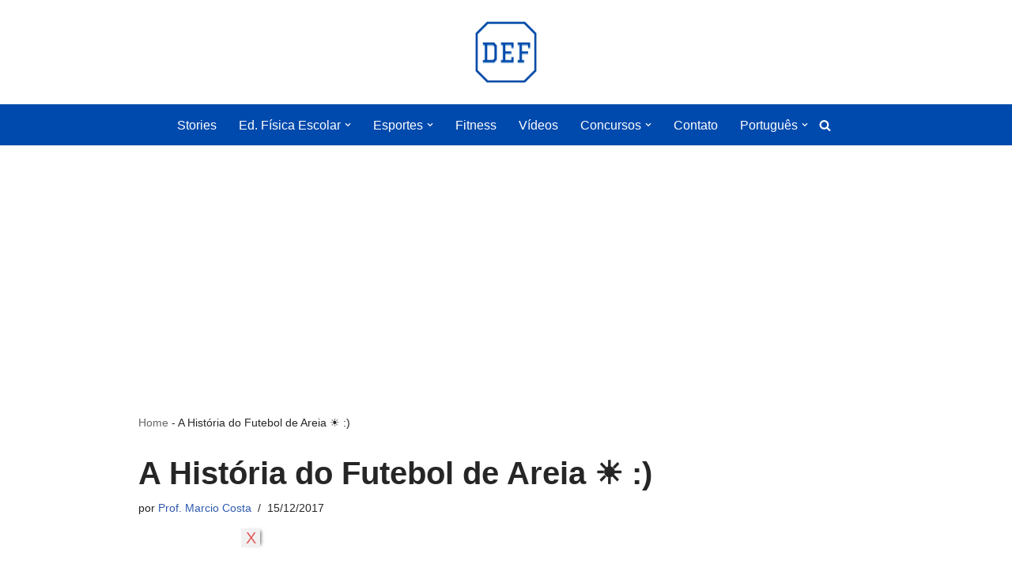

--- FILE ---
content_type: text/html; charset=UTF-8
request_url: https://www.dicaseducacaofisica.info/a-historia-do-futebol-de-areia/
body_size: 29763
content:
<!DOCTYPE html>
<html lang="pt-br" prefix="og: https://ogp.me/ns#">

<head>
	
	<meta charset="UTF-8">
	<meta name="viewport" content="width=device-width, initial-scale=1, minimum-scale=1">
	<link rel="profile" href="https://gmpg.org/xfn/11">
		<link rel="alternate" hreflang="pt-br" href="https://www.dicaseducacaofisica.info/a-historia-do-futebol-de-areia/" />
<link rel="alternate" hreflang="pt-pt" href="https://www.dicaseducacaofisica.info/pt-pt/historia-do-futebol-de-areia/" />
<link rel="alternate" hreflang="x-default" href="https://www.dicaseducacaofisica.info/a-historia-do-futebol-de-areia/" />

<!-- Otimização para mecanismos de pesquisa pelo Rank Math - https://rankmath.com/ -->
<title>A História do Futebol de Areia: onde e como surgiu ☀ 🙂 | Dicas EF</title>
<meta name="description" content="Conheça a História do Futebol de areia, sua origem, quando, onde e como surgiu, a profissionalização e curiosidades sobre a história do Beach Soccer. ☀ :)"/>
<meta name="robots" content="follow, index, max-snippet:-1, max-video-preview:-1, max-image-preview:large"/>
<link rel="canonical" href="https://www.dicaseducacaofisica.info/a-historia-do-futebol-de-areia/" />
<meta property="og:locale" content="pt_BR" />
<meta property="og:type" content="article" />
<meta property="og:title" content="A História do Futebol de Areia: onde e como surgiu ☀ 🙂 | Dicas EF" />
<meta property="og:description" content="Conheça a História do Futebol de areia, sua origem, quando, onde e como surgiu, a profissionalização e curiosidades sobre a história do Beach Soccer. ☀ :)" />
<meta property="og:url" content="https://www.dicaseducacaofisica.info/a-historia-do-futebol-de-areia/" />
<meta property="og:site_name" content="Dicas Educação Física" />
<meta property="article:publisher" content="https://www.facebook.com/DicasEducacaoFisica/" />
<meta property="article:section" content="Esportes de Praia" />
<meta property="og:updated_time" content="2018-01-05T06:10:44-03:00" />
<meta property="og:image" content="https://www.dicaseducacaofisica.info/wp-content/uploads/2017/12/historia-futebol-areia.jpg" />
<meta property="og:image:secure_url" content="https://www.dicaseducacaofisica.info/wp-content/uploads/2017/12/historia-futebol-areia.jpg" />
<meta property="og:image:width" content="980" />
<meta property="og:image:height" content="550" />
<meta property="og:image:alt" content="A História do Futebol de areia, o popular futebol de praia." />
<meta property="og:image:type" content="image/jpeg" />
<meta property="article:published_time" content="2017-12-15T19:13:28-03:00" />
<meta property="article:modified_time" content="2018-01-05T06:10:44-03:00" />
<meta name="twitter:card" content="summary_large_image" />
<meta name="twitter:title" content="A História do Futebol de Areia: onde e como surgiu ☀ 🙂 | Dicas EF" />
<meta name="twitter:description" content="Conheça a História do Futebol de areia, sua origem, quando, onde e como surgiu, a profissionalização e curiosidades sobre a história do Beach Soccer. ☀ :)" />
<meta name="twitter:site" content="@@Dicas_EduFisica" />
<meta name="twitter:creator" content="@dicas_edufisica" />
<meta name="twitter:image" content="https://www.dicaseducacaofisica.info/wp-content/uploads/2017/12/historia-futebol-areia.jpg" />
<meta name="twitter:label1" content="Escrito por" />
<meta name="twitter:data1" content="Prof. Marcio Costa" />
<meta name="twitter:label2" content="Tempo para leitura" />
<meta name="twitter:data2" content="5 minutos" />
<script type="application/ld+json" class="rank-math-schema">{"@context":"https://schema.org","@graph":[{"@type":["Person","Organization"],"@id":"https://www.dicaseducacaofisica.info/#person","name":"Prof. Marcio Costa","sameAs":["https://www.facebook.com/DicasEducacaoFisica/","https://twitter.com/@Dicas_EduFisica"],"logo":{"@type":"ImageObject","@id":"https://www.dicaseducacaofisica.info/#logo","url":"https://www.dicaseducacaofisica.info/wp-content/uploads/2023/04/Logo-DEF-2023-1.webp","contentUrl":"https://www.dicaseducacaofisica.info/wp-content/uploads/2023/04/Logo-DEF-2023-1.webp","caption":"Dicas Educa\u00e7\u00e3o F\u00edsica","inLanguage":"pt-BR"},"image":{"@type":"ImageObject","@id":"https://www.dicaseducacaofisica.info/#logo","url":"https://www.dicaseducacaofisica.info/wp-content/uploads/2023/04/Logo-DEF-2023-1.webp","contentUrl":"https://www.dicaseducacaofisica.info/wp-content/uploads/2023/04/Logo-DEF-2023-1.webp","caption":"Dicas Educa\u00e7\u00e3o F\u00edsica","inLanguage":"pt-BR"}},{"@type":"WebSite","@id":"https://www.dicaseducacaofisica.info/#website","url":"https://www.dicaseducacaofisica.info","name":"Dicas Educa\u00e7\u00e3o F\u00edsica","publisher":{"@id":"https://www.dicaseducacaofisica.info/#person"},"inLanguage":"pt-BR"},{"@type":"ImageObject","@id":"https://www.dicaseducacaofisica.info/wp-content/uploads/2017/12/historia-futebol-areia.jpg","url":"https://www.dicaseducacaofisica.info/wp-content/uploads/2017/12/historia-futebol-areia.jpg","width":"200","height":"200","inLanguage":"pt-BR"},{"@type":"BreadcrumbList","@id":"https://www.dicaseducacaofisica.info/a-historia-do-futebol-de-areia/#breadcrumb","itemListElement":[{"@type":"ListItem","position":"1","item":{"@id":"https://www.dicaseducacaofisica.info","name":"Home"}},{"@type":"ListItem","position":"2","item":{"@id":"https://www.dicaseducacaofisica.info/a-historia-do-futebol-de-areia/","name":"A Hist\u00f3ria do Futebol de Areia \u2600 :)"}}]},{"@type":"WebPage","@id":"https://www.dicaseducacaofisica.info/a-historia-do-futebol-de-areia/#webpage","url":"https://www.dicaseducacaofisica.info/a-historia-do-futebol-de-areia/","name":"A Hist\u00f3ria do Futebol de Areia: onde e como surgiu \u2600 \ud83d\ude42 | Dicas EF","datePublished":"2017-12-15T19:13:28-03:00","dateModified":"2018-01-05T06:10:44-03:00","isPartOf":{"@id":"https://www.dicaseducacaofisica.info/#website"},"primaryImageOfPage":{"@id":"https://www.dicaseducacaofisica.info/wp-content/uploads/2017/12/historia-futebol-areia.jpg"},"inLanguage":"pt-BR","breadcrumb":{"@id":"https://www.dicaseducacaofisica.info/a-historia-do-futebol-de-areia/#breadcrumb"}},{"@type":"Person","@id":"https://www.dicaseducacaofisica.info/author/superdef/","name":"Prof. Marcio Costa","description":"Prof. Marcio Costa \u00e9 Graduado em Licenciatura Plena em Educa\u00e7\u00e3o F\u00edsica e especialista em Educa\u00e7\u00e3o F\u00edsica escolar. CREF 023114-G/RJ.","url":"https://www.dicaseducacaofisica.info/author/superdef/","image":{"@type":"ImageObject","@id":"https://secure.gravatar.com/avatar/e01f19c99097bc42b08e1cf75d59a58206cdf7dc55c5489c86b267987214c442?s=96&amp;d=mm&amp;r=g","url":"https://secure.gravatar.com/avatar/e01f19c99097bc42b08e1cf75d59a58206cdf7dc55c5489c86b267987214c442?s=96&amp;d=mm&amp;r=g","caption":"Prof. Marcio Costa","inLanguage":"pt-BR"},"sameAs":["https://www.dicaseducacaofisica.info/","https://twitter.com/@dicas_edufisica"]},{"@type":"BlogPosting","headline":"A Hist\u00f3ria do Futebol de Areia: onde e como surgiu \u2600 \ud83d\ude42 | Dicas EF","keywords":"Hist\u00f3ria do Futebol de Areia","datePublished":"2017-12-15T19:13:28-03:00","dateModified":"2018-01-05T06:10:44-03:00","author":{"@id":"https://www.dicaseducacaofisica.info/author/superdef/","name":"Prof. Marcio Costa"},"publisher":{"@id":"https://www.dicaseducacaofisica.info/#person"},"description":"Conhe\u00e7a a Hist\u00f3ria do Futebol de areia, sua origem, quando, onde e como surgiu, a profissionaliza\u00e7\u00e3o e curiosidades sobre a hist\u00f3ria do Beach Soccer. \u2600 :)","name":"A Hist\u00f3ria do Futebol de Areia: onde e como surgiu \u2600 \ud83d\ude42 | Dicas EF","@id":"https://www.dicaseducacaofisica.info/a-historia-do-futebol-de-areia/#richSnippet","isPartOf":{"@id":"https://www.dicaseducacaofisica.info/a-historia-do-futebol-de-areia/#webpage"},"image":{"@id":"https://www.dicaseducacaofisica.info/wp-content/uploads/2017/12/historia-futebol-areia.jpg"},"inLanguage":"pt-BR","mainEntityOfPage":{"@id":"https://www.dicaseducacaofisica.info/a-historia-do-futebol-de-areia/#webpage"}}]}</script>
<!-- /Plugin de SEO Rank Math para WordPress -->

<link rel='dns-prefetch' href='//www.dicaseducacaofisica.info' />
<link rel="alternate" title="oEmbed (JSON)" type="application/json+oembed" href="https://www.dicaseducacaofisica.info/wp-json/oembed/1.0/embed?url=https%3A%2F%2Fwww.dicaseducacaofisica.info%2Fa-historia-do-futebol-de-areia%2F" />
<link rel="alternate" title="oEmbed (XML)" type="text/xml+oembed" href="https://www.dicaseducacaofisica.info/wp-json/oembed/1.0/embed?url=https%3A%2F%2Fwww.dicaseducacaofisica.info%2Fa-historia-do-futebol-de-areia%2F&#038;format=xml" />
<style id='wp-img-auto-sizes-contain-inline-css'>
img:is([sizes=auto i],[sizes^="auto," i]){contain-intrinsic-size:3000px 1500px}
/*# sourceURL=wp-img-auto-sizes-contain-inline-css */
</style>
<link rel='stylesheet' id='eaa-styles-css' href='https://www.dicaseducacaofisica.info/wp-content/plugins/easy-adsense-ads-scripts-manager/assets/css/eaa-styles.css?ver=6.9' media='all' />
<style id='wp-emoji-styles-inline-css'>

	img.wp-smiley, img.emoji {
		display: inline !important;
		border: none !important;
		box-shadow: none !important;
		height: 1em !important;
		width: 1em !important;
		margin: 0 0.07em !important;
		vertical-align: -0.1em !important;
		background: none !important;
		padding: 0 !important;
	}
/*# sourceURL=wp-emoji-styles-inline-css */
</style>
<link rel='stylesheet' id='wp-block-library-css' href='https://www.dicaseducacaofisica.info/wp-content/plugins/gutenberg/build/styles/block-library/style.css?ver=22.3.0' media='all' />
<style id='classic-theme-styles-inline-css'>
.wp-block-button__link{background-color:#32373c;border-radius:9999px;box-shadow:none;color:#fff;font-size:1.125em;padding:calc(.667em + 2px) calc(1.333em + 2px);text-decoration:none}.wp-block-file__button{background:#32373c;color:#fff}.wp-block-accordion-heading{margin:0}.wp-block-accordion-heading__toggle{background-color:inherit!important;color:inherit!important}.wp-block-accordion-heading__toggle:not(:focus-visible){outline:none}.wp-block-accordion-heading__toggle:focus,.wp-block-accordion-heading__toggle:hover{background-color:inherit!important;border:none;box-shadow:none;color:inherit;padding:var(--wp--preset--spacing--20,1em) 0;text-decoration:none}.wp-block-accordion-heading__toggle:focus-visible{outline:auto;outline-offset:0}
/*# sourceURL=https://www.dicaseducacaofisica.info/wp-content/plugins/gutenberg/build/styles/block-library/classic.css */
</style>
<style id='global-styles-inline-css'>
:root{--wp--preset--aspect-ratio--square: 1;--wp--preset--aspect-ratio--4-3: 4/3;--wp--preset--aspect-ratio--3-4: 3/4;--wp--preset--aspect-ratio--3-2: 3/2;--wp--preset--aspect-ratio--2-3: 2/3;--wp--preset--aspect-ratio--16-9: 16/9;--wp--preset--aspect-ratio--9-16: 9/16;--wp--preset--color--black: #000000;--wp--preset--color--cyan-bluish-gray: #abb8c3;--wp--preset--color--white: #ffffff;--wp--preset--color--pale-pink: #f78da7;--wp--preset--color--vivid-red: #cf2e2e;--wp--preset--color--luminous-vivid-orange: #ff6900;--wp--preset--color--luminous-vivid-amber: #fcb900;--wp--preset--color--light-green-cyan: #7bdcb5;--wp--preset--color--vivid-green-cyan: #00d084;--wp--preset--color--pale-cyan-blue: #8ed1fc;--wp--preset--color--vivid-cyan-blue: #0693e3;--wp--preset--color--vivid-purple: #9b51e0;--wp--preset--color--neve-link-color: var(--nv-primary-accent);--wp--preset--color--neve-link-hover-color: var(--nv-secondary-accent);--wp--preset--color--nv-site-bg: var(--nv-site-bg);--wp--preset--color--nv-light-bg: var(--nv-light-bg);--wp--preset--color--nv-dark-bg: var(--nv-dark-bg);--wp--preset--color--neve-text-color: var(--nv-text-color);--wp--preset--color--nv-text-dark-bg: var(--nv-text-dark-bg);--wp--preset--color--nv-c-1: var(--nv-c-1);--wp--preset--color--nv-c-2: var(--nv-c-2);--wp--preset--gradient--vivid-cyan-blue-to-vivid-purple: linear-gradient(135deg,rgb(6,147,227) 0%,rgb(155,81,224) 100%);--wp--preset--gradient--light-green-cyan-to-vivid-green-cyan: linear-gradient(135deg,rgb(122,220,180) 0%,rgb(0,208,130) 100%);--wp--preset--gradient--luminous-vivid-amber-to-luminous-vivid-orange: linear-gradient(135deg,rgb(252,185,0) 0%,rgb(255,105,0) 100%);--wp--preset--gradient--luminous-vivid-orange-to-vivid-red: linear-gradient(135deg,rgb(255,105,0) 0%,rgb(207,46,46) 100%);--wp--preset--gradient--very-light-gray-to-cyan-bluish-gray: linear-gradient(135deg,rgb(238,238,238) 0%,rgb(169,184,195) 100%);--wp--preset--gradient--cool-to-warm-spectrum: linear-gradient(135deg,rgb(74,234,220) 0%,rgb(151,120,209) 20%,rgb(207,42,186) 40%,rgb(238,44,130) 60%,rgb(251,105,98) 80%,rgb(254,248,76) 100%);--wp--preset--gradient--blush-light-purple: linear-gradient(135deg,rgb(255,206,236) 0%,rgb(152,150,240) 100%);--wp--preset--gradient--blush-bordeaux: linear-gradient(135deg,rgb(254,205,165) 0%,rgb(254,45,45) 50%,rgb(107,0,62) 100%);--wp--preset--gradient--luminous-dusk: linear-gradient(135deg,rgb(255,203,112) 0%,rgb(199,81,192) 50%,rgb(65,88,208) 100%);--wp--preset--gradient--pale-ocean: linear-gradient(135deg,rgb(255,245,203) 0%,rgb(182,227,212) 50%,rgb(51,167,181) 100%);--wp--preset--gradient--electric-grass: linear-gradient(135deg,rgb(202,248,128) 0%,rgb(113,206,126) 100%);--wp--preset--gradient--midnight: linear-gradient(135deg,rgb(2,3,129) 0%,rgb(40,116,252) 100%);--wp--preset--font-size--small: 13px;--wp--preset--font-size--medium: 20px;--wp--preset--font-size--large: 36px;--wp--preset--font-size--x-large: 42px;--wp--preset--spacing--20: 0.44rem;--wp--preset--spacing--30: 0.67rem;--wp--preset--spacing--40: 1rem;--wp--preset--spacing--50: 1.5rem;--wp--preset--spacing--60: 2.25rem;--wp--preset--spacing--70: 3.38rem;--wp--preset--spacing--80: 5.06rem;--wp--preset--shadow--natural: 6px 6px 9px rgba(0, 0, 0, 0.2);--wp--preset--shadow--deep: 12px 12px 50px rgba(0, 0, 0, 0.4);--wp--preset--shadow--sharp: 6px 6px 0px rgba(0, 0, 0, 0.2);--wp--preset--shadow--outlined: 6px 6px 0px -3px rgb(255, 255, 255), 6px 6px rgb(0, 0, 0);--wp--preset--shadow--crisp: 6px 6px 0px rgb(0, 0, 0);}:where(.is-layout-flex){gap: 0.5em;}:where(.is-layout-grid){gap: 0.5em;}body .is-layout-flex{display: flex;}.is-layout-flex{flex-wrap: wrap;align-items: center;}.is-layout-flex > :is(*, div){margin: 0;}body .is-layout-grid{display: grid;}.is-layout-grid > :is(*, div){margin: 0;}:where(.wp-block-columns.is-layout-flex){gap: 2em;}:where(.wp-block-columns.is-layout-grid){gap: 2em;}:where(.wp-block-post-template.is-layout-flex){gap: 1.25em;}:where(.wp-block-post-template.is-layout-grid){gap: 1.25em;}.has-black-color{color: var(--wp--preset--color--black) !important;}.has-cyan-bluish-gray-color{color: var(--wp--preset--color--cyan-bluish-gray) !important;}.has-white-color{color: var(--wp--preset--color--white) !important;}.has-pale-pink-color{color: var(--wp--preset--color--pale-pink) !important;}.has-vivid-red-color{color: var(--wp--preset--color--vivid-red) !important;}.has-luminous-vivid-orange-color{color: var(--wp--preset--color--luminous-vivid-orange) !important;}.has-luminous-vivid-amber-color{color: var(--wp--preset--color--luminous-vivid-amber) !important;}.has-light-green-cyan-color{color: var(--wp--preset--color--light-green-cyan) !important;}.has-vivid-green-cyan-color{color: var(--wp--preset--color--vivid-green-cyan) !important;}.has-pale-cyan-blue-color{color: var(--wp--preset--color--pale-cyan-blue) !important;}.has-vivid-cyan-blue-color{color: var(--wp--preset--color--vivid-cyan-blue) !important;}.has-vivid-purple-color{color: var(--wp--preset--color--vivid-purple) !important;}.has-neve-link-color-color{color: var(--wp--preset--color--neve-link-color) !important;}.has-neve-link-hover-color-color{color: var(--wp--preset--color--neve-link-hover-color) !important;}.has-nv-site-bg-color{color: var(--wp--preset--color--nv-site-bg) !important;}.has-nv-light-bg-color{color: var(--wp--preset--color--nv-light-bg) !important;}.has-nv-dark-bg-color{color: var(--wp--preset--color--nv-dark-bg) !important;}.has-neve-text-color-color{color: var(--wp--preset--color--neve-text-color) !important;}.has-nv-text-dark-bg-color{color: var(--wp--preset--color--nv-text-dark-bg) !important;}.has-nv-c-1-color{color: var(--wp--preset--color--nv-c-1) !important;}.has-nv-c-2-color{color: var(--wp--preset--color--nv-c-2) !important;}.has-black-background-color{background-color: var(--wp--preset--color--black) !important;}.has-cyan-bluish-gray-background-color{background-color: var(--wp--preset--color--cyan-bluish-gray) !important;}.has-white-background-color{background-color: var(--wp--preset--color--white) !important;}.has-pale-pink-background-color{background-color: var(--wp--preset--color--pale-pink) !important;}.has-vivid-red-background-color{background-color: var(--wp--preset--color--vivid-red) !important;}.has-luminous-vivid-orange-background-color{background-color: var(--wp--preset--color--luminous-vivid-orange) !important;}.has-luminous-vivid-amber-background-color{background-color: var(--wp--preset--color--luminous-vivid-amber) !important;}.has-light-green-cyan-background-color{background-color: var(--wp--preset--color--light-green-cyan) !important;}.has-vivid-green-cyan-background-color{background-color: var(--wp--preset--color--vivid-green-cyan) !important;}.has-pale-cyan-blue-background-color{background-color: var(--wp--preset--color--pale-cyan-blue) !important;}.has-vivid-cyan-blue-background-color{background-color: var(--wp--preset--color--vivid-cyan-blue) !important;}.has-vivid-purple-background-color{background-color: var(--wp--preset--color--vivid-purple) !important;}.has-neve-link-color-background-color{background-color: var(--wp--preset--color--neve-link-color) !important;}.has-neve-link-hover-color-background-color{background-color: var(--wp--preset--color--neve-link-hover-color) !important;}.has-nv-site-bg-background-color{background-color: var(--wp--preset--color--nv-site-bg) !important;}.has-nv-light-bg-background-color{background-color: var(--wp--preset--color--nv-light-bg) !important;}.has-nv-dark-bg-background-color{background-color: var(--wp--preset--color--nv-dark-bg) !important;}.has-neve-text-color-background-color{background-color: var(--wp--preset--color--neve-text-color) !important;}.has-nv-text-dark-bg-background-color{background-color: var(--wp--preset--color--nv-text-dark-bg) !important;}.has-nv-c-1-background-color{background-color: var(--wp--preset--color--nv-c-1) !important;}.has-nv-c-2-background-color{background-color: var(--wp--preset--color--nv-c-2) !important;}.has-black-border-color{border-color: var(--wp--preset--color--black) !important;}.has-cyan-bluish-gray-border-color{border-color: var(--wp--preset--color--cyan-bluish-gray) !important;}.has-white-border-color{border-color: var(--wp--preset--color--white) !important;}.has-pale-pink-border-color{border-color: var(--wp--preset--color--pale-pink) !important;}.has-vivid-red-border-color{border-color: var(--wp--preset--color--vivid-red) !important;}.has-luminous-vivid-orange-border-color{border-color: var(--wp--preset--color--luminous-vivid-orange) !important;}.has-luminous-vivid-amber-border-color{border-color: var(--wp--preset--color--luminous-vivid-amber) !important;}.has-light-green-cyan-border-color{border-color: var(--wp--preset--color--light-green-cyan) !important;}.has-vivid-green-cyan-border-color{border-color: var(--wp--preset--color--vivid-green-cyan) !important;}.has-pale-cyan-blue-border-color{border-color: var(--wp--preset--color--pale-cyan-blue) !important;}.has-vivid-cyan-blue-border-color{border-color: var(--wp--preset--color--vivid-cyan-blue) !important;}.has-vivid-purple-border-color{border-color: var(--wp--preset--color--vivid-purple) !important;}.has-neve-link-color-border-color{border-color: var(--wp--preset--color--neve-link-color) !important;}.has-neve-link-hover-color-border-color{border-color: var(--wp--preset--color--neve-link-hover-color) !important;}.has-nv-site-bg-border-color{border-color: var(--wp--preset--color--nv-site-bg) !important;}.has-nv-light-bg-border-color{border-color: var(--wp--preset--color--nv-light-bg) !important;}.has-nv-dark-bg-border-color{border-color: var(--wp--preset--color--nv-dark-bg) !important;}.has-neve-text-color-border-color{border-color: var(--wp--preset--color--neve-text-color) !important;}.has-nv-text-dark-bg-border-color{border-color: var(--wp--preset--color--nv-text-dark-bg) !important;}.has-nv-c-1-border-color{border-color: var(--wp--preset--color--nv-c-1) !important;}.has-nv-c-2-border-color{border-color: var(--wp--preset--color--nv-c-2) !important;}.has-vivid-cyan-blue-to-vivid-purple-gradient-background{background: var(--wp--preset--gradient--vivid-cyan-blue-to-vivid-purple) !important;}.has-light-green-cyan-to-vivid-green-cyan-gradient-background{background: var(--wp--preset--gradient--light-green-cyan-to-vivid-green-cyan) !important;}.has-luminous-vivid-amber-to-luminous-vivid-orange-gradient-background{background: var(--wp--preset--gradient--luminous-vivid-amber-to-luminous-vivid-orange) !important;}.has-luminous-vivid-orange-to-vivid-red-gradient-background{background: var(--wp--preset--gradient--luminous-vivid-orange-to-vivid-red) !important;}.has-very-light-gray-to-cyan-bluish-gray-gradient-background{background: var(--wp--preset--gradient--very-light-gray-to-cyan-bluish-gray) !important;}.has-cool-to-warm-spectrum-gradient-background{background: var(--wp--preset--gradient--cool-to-warm-spectrum) !important;}.has-blush-light-purple-gradient-background{background: var(--wp--preset--gradient--blush-light-purple) !important;}.has-blush-bordeaux-gradient-background{background: var(--wp--preset--gradient--blush-bordeaux) !important;}.has-luminous-dusk-gradient-background{background: var(--wp--preset--gradient--luminous-dusk) !important;}.has-pale-ocean-gradient-background{background: var(--wp--preset--gradient--pale-ocean) !important;}.has-electric-grass-gradient-background{background: var(--wp--preset--gradient--electric-grass) !important;}.has-midnight-gradient-background{background: var(--wp--preset--gradient--midnight) !important;}.has-small-font-size{font-size: var(--wp--preset--font-size--small) !important;}.has-medium-font-size{font-size: var(--wp--preset--font-size--medium) !important;}.has-large-font-size{font-size: var(--wp--preset--font-size--large) !important;}.has-x-large-font-size{font-size: var(--wp--preset--font-size--x-large) !important;}
:where(.wp-block-columns.is-layout-flex){gap: 2em;}:where(.wp-block-columns.is-layout-grid){gap: 2em;}
:root :where(.wp-block-pullquote){font-size: 1.5em;line-height: 1.6;}
:where(.wp-block-post-template.is-layout-flex){gap: 1.25em;}:where(.wp-block-post-template.is-layout-grid){gap: 1.25em;}
:where(.wp-block-term-template.is-layout-flex){gap: 1.25em;}:where(.wp-block-term-template.is-layout-grid){gap: 1.25em;}
/*# sourceURL=global-styles-inline-css */
</style>
<link rel='stylesheet' id='related-posts-by-taxonomy-css' href='https://www.dicaseducacaofisica.info/wp-content/plugins/related-posts-by-taxonomy/includes/assets/css/styles.css?ver=6.9' media='all' />
<link rel='stylesheet' id='wpml-legacy-horizontal-list-0-css' href='https://www.dicaseducacaofisica.info/wp-content/plugins/sitepress-multilingual-cms/templates/language-switchers/legacy-list-horizontal/style.min.css?ver=1' media='all' />
<link rel='stylesheet' id='wpml-menu-item-0-css' href='https://www.dicaseducacaofisica.info/wp-content/plugins/sitepress-multilingual-cms/templates/language-switchers/menu-item/style.min.css?ver=1' media='all' />
<link rel='stylesheet' id='ez-toc-css' href='https://www.dicaseducacaofisica.info/wp-content/plugins/easy-table-of-contents/assets/css/screen.min.css?ver=2.0.80' media='all' />
<style id='ez-toc-inline-css'>
div#ez-toc-container .ez-toc-title {font-size: 140%;}div#ez-toc-container .ez-toc-title {font-weight: 500;}div#ez-toc-container ul li , div#ez-toc-container ul li a {font-size: 95%;}div#ez-toc-container ul li , div#ez-toc-container ul li a {font-weight: 500;}div#ez-toc-container nav ul ul li {font-size: 90%;}.ez-toc-box-title {font-weight: bold; margin-bottom: 10px; text-align: center; text-transform: uppercase; letter-spacing: 1px; color: #666; padding-bottom: 5px;position:absolute;top:-4%;left:5%;background-color: inherit;transition: top 0.3s ease;}.ez-toc-box-title.toc-closed {top:-25%;}
.ez-toc-container-direction {direction: ltr;}.ez-toc-counter ul{counter-reset: item ;}.ez-toc-counter nav ul li a::before {content: counters(item, '.', decimal) '. ';display: inline-block;counter-increment: item;flex-grow: 0;flex-shrink: 0;margin-right: .2em; float: left; }.ez-toc-widget-direction {direction: ltr;}.ez-toc-widget-container ul{counter-reset: item ;}.ez-toc-widget-container nav ul li a::before {content: counters(item, '.', decimal) '. ';display: inline-block;counter-increment: item;flex-grow: 0;flex-shrink: 0;margin-right: .2em; float: left; }
/*# sourceURL=ez-toc-inline-css */
</style>
<link rel='stylesheet' id='neve-style-css' href='https://www.dicaseducacaofisica.info/wp-content/themes/neve/style-main-new.min.css?ver=4.2.2' media='all' />
<style id='neve-style-inline-css'>
.is-menu-sidebar .header-menu-sidebar { visibility: visible; }.is-menu-sidebar.menu_sidebar_slide_left .header-menu-sidebar { transform: translate3d(0, 0, 0); left: 0; }.is-menu-sidebar.menu_sidebar_slide_right .header-menu-sidebar { transform: translate3d(0, 0, 0); right: 0; }.is-menu-sidebar.menu_sidebar_pull_right .header-menu-sidebar, .is-menu-sidebar.menu_sidebar_pull_left .header-menu-sidebar { transform: translateX(0); }.is-menu-sidebar.menu_sidebar_dropdown .header-menu-sidebar { height: auto; }.is-menu-sidebar.menu_sidebar_dropdown .header-menu-sidebar-inner { max-height: 400px; padding: 20px 0; }.is-menu-sidebar.menu_sidebar_full_canvas .header-menu-sidebar { opacity: 1; }.header-menu-sidebar .menu-item-nav-search:not(.floating) { pointer-events: none; }.header-menu-sidebar .menu-item-nav-search .is-menu-sidebar { pointer-events: unset; }@media screen and (max-width: 960px) { .builder-item.cr .item--inner { --textalign: center; --justify: center; } }
.nv-meta-list li.meta:not(:last-child):after { content:"/" }.nv-meta-list .no-mobile{
			display:none;
		}.nv-meta-list li.last::after{
			content: ""!important;
		}@media (min-width: 769px) {
			.nv-meta-list .no-mobile {
				display: inline-block;
			}
			.nv-meta-list li.last:not(:last-child)::after {
		 		content: "/" !important;
			}
		}
 :root{ --container: 748px;--postwidth:100%; --primarybtnbg: var(--nv-primary-accent); --secondarybtnbg: #004aad; --primarybtnhoverbg: var(--nv-primary-accent); --secondarybtnhoverbg: #ffffff; --primarybtncolor: #fff; --secondarybtncolor: #ffffff; --primarybtnhovercolor: #fff; --secondarybtnhovercolor: #004aad;--primarybtnborderradius:3px;--secondarybtnborderradius:3px;--btnpadding:13px 15px;--primarybtnpadding:13px 15px;--secondarybtnpadding:13px 15px; --btnlineheight: 1.6em; --btntexttransform: capitalize; --btnfontweight: 400; --bodyfontfamily: Arial,Helvetica,sans-serif; --bodyfontsize: 15px; --bodylineheight: 1.6; --bodyletterspacing: 0px; --bodyfontweight: 400; --h1fontsize: 36px; --h1fontweight: 700; --h1lineheight: 1.2; --h1letterspacing: 0px; --h1texttransform: none; --h2fontsize: 28px; --h2fontweight: 700; --h2lineheight: 1.3; --h2letterspacing: 0px; --h2texttransform: none; --h3fontsize: 24px; --h3fontweight: 700; --h3lineheight: 1.4; --h3letterspacing: 0px; --h3texttransform: none; --h4fontsize: 20px; --h4fontweight: 700; --h4lineheight: 1.6; --h4letterspacing: 0px; --h4texttransform: none; --h5fontsize: 16px; --h5fontweight: 700; --h5lineheight: 1.6; --h5letterspacing: 0px; --h5texttransform: none; --h6fontsize: 14px; --h6fontweight: 700; --h6lineheight: 1.6; --h6letterspacing: 0px; --h6texttransform: none;--formfieldborderwidth:2px;--formfieldborderradius:3px; --formfieldbgcolor: var(--nv-site-bg); --formfieldbordercolor: #dddddd; --formfieldcolor: #004aad;--formfieldpadding:10px 12px; } .nv-index-posts{ --borderradius:0px; } .single-post-container .alignfull > [class*="__inner-container"], .single-post-container .alignwide > [class*="__inner-container"]{ max-width:718px } .nv-meta-list{ --avatarsize: 20px; } .single .nv-meta-list{ --avatarsize: 20px; } .nv-post-cover{ --height: 250px;--padding:40px 15px;--justify: flex-start; --textalign: left; --valign: center; } .nv-post-cover .nv-title-meta-wrap, .nv-page-title-wrap, .entry-header{ --textalign: left; } .nv-is-boxed.nv-title-meta-wrap{ --padding:40px 15px; --bgcolor: var(--nv-dark-bg); } .nv-overlay{ --opacity: 40; --blendmode: normal; } .nv-is-boxed.nv-comments-wrap{ --padding:20px; } .nv-is-boxed.comment-respond{ --padding:20px; } .single:not(.single-product), .page{ --c-vspace:0 0 0 0;; } .scroll-to-top{ --color: var(--nv-text-dark-bg);--padding:8px 10px; --borderradius: 3px; --bgcolor: var(--nv-primary-accent); --hovercolor: var(--nv-text-dark-bg); --hoverbgcolor: var(--nv-primary-accent);--size:16px; } .global-styled{ --bgcolor: var(--nv-site-bg); } .header-top{ --rowbwidth:0px; --rowbcolor: #004aad; --color: #ffffff; --bgcolor: #004aad; } .header-main{ --rowbwidth:5px; --rowbcolor: #004aad; --color: #004aad; --bgcolor: #ffffff; } .header-bottom{ --rowbwidth:0px; --rowbcolor: #004aad; --color: #ffffff; --bgcolor: #004aad; } .header-menu-sidebar-bg{ --justify: flex-start; --textalign: left;--flexg: 1;--wrapdropdownwidth: auto; --color: var(--nv-text-color); --bgcolor: var(--nv-site-bg); } .header-menu-sidebar{ width: 360px; } .builder-item--logo{ --maxwidth: 96px; --fs: 24px;--padding:10px 0;--margin:0; --textalign: center;--justify: center; } .builder-item--nav-icon,.header-menu-sidebar .close-sidebar-panel .navbar-toggle{ --borderradius:0; } .builder-item--nav-icon{ --label-margin:0 5px 0 0;;--padding:10px 15px;--margin:0; } .builder-item--primary-menu{ --hovercolor: #f1f1f1; --hovertextcolor: var(--nv-text-color); --activecolor: var(--nv-primary-accent); --spacing: 20px; --height: 25px;--padding:0;--margin:0; --fontsize: 1em; --lineheight: 1.6; --letterspacing: 0px; --fontweight: 500; --texttransform: none; --iconsize: 1em; } .hfg-is-group.has-primary-menu .inherit-ff{ --inheritedfw: 500; } .builder-item--header_search_responsive{ --iconsize: 15px; --formfieldfontsize: 14px;--formfieldborderwidth:2px;--formfieldborderradius:2px; --height: 40px;--padding:0 10px;--margin:0; } .footer-top-inner .row{ grid-template-columns:1fr 1fr 1fr; --valign: flex-start; } .footer-top{ --rowbwidth:0px; --rowbcolor: #004aad; --color: #ffffff; --bgcolor: #333333; } .footer-main-inner .row{ grid-template-columns:1fr 1fr 1fr; --valign: flex-start; } .footer-main{ --rowbwidth:0px; --rowbcolor: #004aad; --color: #ffffff; --bgcolor: #004aad; } .footer-bottom-inner .row{ grid-template-columns:1fr 1fr 2fr; --valign: flex-start; } .footer-bottom{ --rowbwidth:0px; --rowbcolor: #004aad; --color: #ffffff; --bgcolor: #333333; } .builder-item--footer-one-widgets{ --padding:0;--margin:0; --textalign: left;--justify: flex-start; } .builder-item--footer-two-widgets{ --padding:0;--margin:0; --textalign: left;--justify: flex-start; } .builder-item--footer-three-widgets{ --padding:0;--margin:0; --textalign: left;--justify: flex-start; } .builder-item--footer-four-widgets{ --padding:0;--margin:0; --textalign: left;--justify: flex-start; } .builder-item--footer-menu{ --hovercolor: #004aad; --spacing: 20px; --height: 25px;--padding:0;--margin:0; --fontsize: 1em; --lineheight: 1.6; --letterspacing: 0px; --fontweight: 500; --texttransform: none; --iconsize: 1em; --textalign: left;--justify: flex-start; } @media(min-width: 576px){ :root{ --container: 992px;--postwidth:50%;--btnpadding:13px 15px;--primarybtnpadding:13px 15px;--secondarybtnpadding:13px 15px; --btnlineheight: 1.6em; --bodyfontsize: 16px; --bodylineheight: 1.6; --bodyletterspacing: 0px; --h1fontsize: 38px; --h1lineheight: 1.2; --h1letterspacing: 0px; --h2fontsize: 30px; --h2lineheight: 1.2; --h2letterspacing: 0px; --h3fontsize: 26px; --h3lineheight: 1.4; --h3letterspacing: 0px; --h4fontsize: 22px; --h4lineheight: 1.5; --h4letterspacing: 0px; --h5fontsize: 18px; --h5lineheight: 1.6; --h5letterspacing: 0px; --h6fontsize: 14px; --h6lineheight: 1.6; --h6letterspacing: 0px; } .single-post-container .alignfull > [class*="__inner-container"], .single-post-container .alignwide > [class*="__inner-container"]{ max-width:962px } .nv-meta-list{ --avatarsize: 20px; } .single .nv-meta-list{ --avatarsize: 20px; } .nv-post-cover{ --height: 320px;--padding:60px 30px;--justify: flex-start; --textalign: left; --valign: center; } .nv-post-cover .nv-title-meta-wrap, .nv-page-title-wrap, .entry-header{ --textalign: left; } .nv-is-boxed.nv-title-meta-wrap{ --padding:60px 30px; } .nv-is-boxed.nv-comments-wrap{ --padding:30px; } .nv-is-boxed.comment-respond{ --padding:30px; } .single:not(.single-product), .page{ --c-vspace:0 0 0 0;; } .scroll-to-top{ --padding:8px 10px;--size:16px; } .header-top{ --rowbwidth:0px; } .header-main{ --rowbwidth:5px; } .header-bottom{ --rowbwidth:0px; } .header-menu-sidebar-bg{ --justify: flex-start; --textalign: left;--flexg: 1;--wrapdropdownwidth: auto; } .header-menu-sidebar{ width: 360px; } .builder-item--logo{ --maxwidth: 120px; --fs: 24px;--padding:10px 0;--margin:0; --textalign: center;--justify: center; } .builder-item--nav-icon{ --label-margin:0 5px 0 0;;--padding:10px 15px;--margin:0; } .builder-item--primary-menu{ --spacing: 20px; --height: 25px;--padding:0;--margin:0; --fontsize: 1em; --lineheight: 1.6; --letterspacing: 0px; --iconsize: 1em; } .builder-item--header_search_responsive{ --formfieldfontsize: 14px;--formfieldborderwidth:2px;--formfieldborderradius:2px; --height: 40px;--padding:0 10px;--margin:0; } .footer-top{ --rowbwidth:0px; } .footer-main{ --rowbwidth:0px; } .footer-bottom{ --rowbwidth:0px; } .builder-item--footer-one-widgets{ --padding:0;--margin:0; --textalign: left;--justify: flex-start; } .builder-item--footer-two-widgets{ --padding:0;--margin:0; --textalign: left;--justify: flex-start; } .builder-item--footer-three-widgets{ --padding:0;--margin:0; --textalign: left;--justify: flex-start; } .builder-item--footer-four-widgets{ --padding:0;--margin:0; --textalign: left;--justify: flex-start; } .builder-item--footer-menu{ --spacing: 20px; --height: 25px;--padding:0;--margin:0; --fontsize: 1em; --lineheight: 1.6; --letterspacing: 0px; --iconsize: 1em; --textalign: left;--justify: flex-start; } }@media(min-width: 960px){ :root{ --container: 960px;--postwidth:33.333333333333%;--btnpadding:13px 15px;--primarybtnpadding:13px 15px;--secondarybtnpadding:13px 15px; --btnlineheight: 1.6em; --bodyfontsize: 16px; --bodylineheight: 1.7; --bodyletterspacing: 0px; --h1fontsize: 40px; --h1lineheight: 1.1; --h1letterspacing: 0px; --h2fontsize: 32px; --h2lineheight: 1.2; --h2letterspacing: 0px; --h3fontsize: 28px; --h3lineheight: 1.4; --h3letterspacing: 0px; --h4fontsize: 24px; --h4lineheight: 1.5; --h4letterspacing: 0px; --h5fontsize: 20px; --h5lineheight: 1.6; --h5letterspacing: 0px; --h6fontsize: 16px; --h6lineheight: 1.6; --h6letterspacing: 0px; } body:not(.single):not(.archive):not(.blog):not(.search):not(.error404) .neve-main > .container .col, body.post-type-archive-course .neve-main > .container .col, body.post-type-archive-llms_membership .neve-main > .container .col{ max-width: 100%; } body:not(.single):not(.archive):not(.blog):not(.search):not(.error404) .nv-sidebar-wrap, body.post-type-archive-course .nv-sidebar-wrap, body.post-type-archive-llms_membership .nv-sidebar-wrap{ max-width: 0%; } .neve-main > .archive-container .nv-index-posts.col{ max-width: 100%; } .neve-main > .archive-container .nv-sidebar-wrap{ max-width: 0%; } .neve-main > .single-post-container .nv-single-post-wrap.col{ max-width: 100%; } .single-post-container .alignfull > [class*="__inner-container"], .single-post-container .alignwide > [class*="__inner-container"]{ max-width:930px } .container-fluid.single-post-container .alignfull > [class*="__inner-container"], .container-fluid.single-post-container .alignwide > [class*="__inner-container"]{ max-width:calc(100% + 15px) } .neve-main > .single-post-container .nv-sidebar-wrap{ max-width: 0%; } .nv-meta-list{ --avatarsize: 20px; } .single .nv-meta-list{ --avatarsize: 20px; } .nv-post-cover{ --height: 400px;--padding:60px 40px;--justify: flex-start; --textalign: left; --valign: center; } .nv-post-cover .nv-title-meta-wrap, .nv-page-title-wrap, .entry-header{ --textalign: left; } .nv-is-boxed.nv-title-meta-wrap{ --padding:60px 40px; } .nv-is-boxed.nv-comments-wrap{ --padding:40px; } .nv-is-boxed.comment-respond{ --padding:40px; } .single:not(.single-product), .page{ --c-vspace:0 0 0 0;; } .scroll-to-top{ --padding:8px 10px;--size:16px; } .header-top{ --rowbwidth:5px; } .header-main{ --rowbwidth:5px; } .header-bottom{ --rowbwidth:5px; } .header-menu-sidebar-bg{ --justify: flex-end; --textalign: right;--flexg: 0;--wrapdropdownwidth: auto; } .header-menu-sidebar{ width: 360px; } .builder-item--logo{ --maxwidth: 96px; --fs: 24px;--padding:10px 0;--margin:0; --textalign: center;--justify: center; } .builder-item--nav-icon{ --label-margin:0 5px 0 0;;--padding:10px 15px;--margin:0; } .builder-item--primary-menu{ --spacing: 20px; --height: 25px;--padding:0;--margin:0; --fontsize: 1em; --lineheight: 1.6; --letterspacing: 0px; --iconsize: 1em; } .builder-item--header_search_responsive{ --formfieldfontsize: 14px;--formfieldborderwidth:2px;--formfieldborderradius:2px; --height: 40px;--padding:0 10px;--margin:0; } .footer-top{ --rowbwidth:10px; } .footer-main{ --rowbwidth:10px; } .footer-bottom{ --rowbwidth:10px; } .builder-item--footer-one-widgets{ --padding:0;--margin:0; --textalign: left;--justify: flex-start; } .builder-item--footer-two-widgets{ --padding:0;--margin:0; --textalign: left;--justify: flex-start; } .builder-item--footer-three-widgets{ --padding:0;--margin:0; --textalign: left;--justify: flex-start; } .builder-item--footer-four-widgets{ --padding:0;--margin:0; --textalign: left;--justify: flex-start; } .builder-item--footer-menu{ --spacing: 20px; --height: 25px;--padding:0;--margin:0; --fontsize: 1em; --lineheight: 1.6; --letterspacing: 0px; --iconsize: 1em; --textalign: left;--justify: flex-start; } }.nv-content-wrap .elementor a:not(.button):not(.wp-block-file__button){ text-decoration: none; }.scroll-to-top {right: 20px; border: none; position: fixed; bottom: 30px; display: none; opacity: 0; visibility: hidden; transition: opacity 0.3s ease-in-out, visibility 0.3s ease-in-out; align-items: center; justify-content: center; z-index: 999; } @supports (-webkit-overflow-scrolling: touch) { .scroll-to-top { bottom: 74px; } } .scroll-to-top.image { background-position: center; } .scroll-to-top .scroll-to-top-image { width: 100%; height: 100%; } .scroll-to-top .scroll-to-top-label { margin: 0; padding: 5px; } .scroll-to-top:hover { text-decoration: none; } .scroll-to-top.scroll-to-top-left {left: 20px; right: unset;} .scroll-to-top.scroll-show-mobile { display: flex; } @media (min-width: 960px) { .scroll-to-top { display: flex; } }.scroll-to-top { color: var(--color); padding: var(--padding); border-radius: var(--borderradius); background: var(--bgcolor); } .scroll-to-top:hover, .scroll-to-top:focus { color: var(--hovercolor); background: var(--hoverbgcolor); } .scroll-to-top-icon, .scroll-to-top.image .scroll-to-top-image { width: var(--size); height: var(--size); } .scroll-to-top-image { background-image: var(--bgimage); background-size: cover; }:root{--nv-primary-accent:#2f5aae;--nv-secondary-accent:#2f5aae;--nv-site-bg:#ffffff;--nv-light-bg:#f4f5f7;--nv-dark-bg:#121212;--nv-text-color:#272626;--nv-text-dark-bg:#ffffff;--nv-c-1:#9463ae;--nv-c-2:#be574b;--nv-fallback-ff:Arial, Helvetica, sans-serif;}
:root{--e-global-color-nvprimaryaccent:#2f5aae;--e-global-color-nvsecondaryaccent:#2f5aae;--e-global-color-nvsitebg:#ffffff;--e-global-color-nvlightbg:#f4f5f7;--e-global-color-nvdarkbg:#121212;--e-global-color-nvtextcolor:#272626;--e-global-color-nvtextdarkbg:#ffffff;--e-global-color-nvc1:#9463ae;--e-global-color-nvc2:#be574b;}
/*# sourceURL=neve-style-inline-css */
</style>
<link rel='stylesheet' id='heateor_sss_frontend_css-css' href='https://www.dicaseducacaofisica.info/wp-content/plugins/sassy-social-share/public/css/sassy-social-share-public.css?ver=3.3.79' media='all' />
<style id='heateor_sss_frontend_css-inline-css'>
.heateor_sss_button_instagram span.heateor_sss_svg,a.heateor_sss_instagram span.heateor_sss_svg{background:radial-gradient(circle at 30% 107%,#fdf497 0,#fdf497 5%,#fd5949 45%,#d6249f 60%,#285aeb 90%)}.heateor_sss_horizontal_sharing .heateor_sss_svg,.heateor_sss_standard_follow_icons_container .heateor_sss_svg{color:#fff;border-width:0px;border-style:solid;border-color:transparent}.heateor_sss_horizontal_sharing .heateorSssTCBackground{color:#666}.heateor_sss_horizontal_sharing span.heateor_sss_svg:hover,.heateor_sss_standard_follow_icons_container span.heateor_sss_svg:hover{border-color:transparent;}.heateor_sss_vertical_sharing span.heateor_sss_svg,.heateor_sss_floating_follow_icons_container span.heateor_sss_svg{color:#fff;border-width:0px;border-style:solid;border-color:transparent;}.heateor_sss_vertical_sharing .heateorSssTCBackground{color:#666;}.heateor_sss_vertical_sharing span.heateor_sss_svg:hover,.heateor_sss_floating_follow_icons_container span.heateor_sss_svg:hover{border-color:transparent;}@media screen and (max-width:783px) {.heateor_sss_vertical_sharing{display:none!important}}
/*# sourceURL=heateor_sss_frontend_css-inline-css */
</style>
<script src="https://www.dicaseducacaofisica.info/wp-includes/js/jquery/jquery.min.js?ver=3.7.1" id="jquery-core-js" type="fcc9292d8c063361c6f10706-text/javascript"></script>
<script src="https://www.dicaseducacaofisica.info/wp-includes/js/jquery/jquery-migrate.min.js?ver=3.4.1" id="jquery-migrate-js" type="fcc9292d8c063361c6f10706-text/javascript"></script>
<script src="https://www.dicaseducacaofisica.info/wp-content/plugins/easy-adsense-ads-scripts-manager/assets/js/eaa-scripts.js?ver=6.9" id="eaa-scripts-js" type="fcc9292d8c063361c6f10706-text/javascript"></script>
<link rel="https://api.w.org/" href="https://www.dicaseducacaofisica.info/wp-json/" /><link rel="alternate" title="JSON" type="application/json" href="https://www.dicaseducacaofisica.info/wp-json/wp/v2/posts/3954" /><meta name="generator" content="WPML ver:4.7.6 stt:1,43,42,2;" />
<!-- HFCM by 99 Robots - Snippet # 6: GSC -->
<meta name="google-site-verification" content="sAB0zAaFKPRA9cFjkGKXZMxU2xD70GpbEBxx3wdl3Mg" />
<!-- /end HFCM by 99 Robots -->
<!-- HFCM by 99 Robots - Snippet # 9: Adsense -->
<script async src="https://pagead2.googlesyndication.com/pagead/js/adsbygoogle.js?client=ca-pub-9838098859975362" crossorigin="anonymous" type="fcc9292d8c063361c6f10706-text/javascript"></script>
<!-- /end HFCM by 99 Robots -->
<!-- HFCM by 99 Robots - Snippet # 10: Analytics -->
<!-- Google tag (gtag.js) -->
<script async src="https://www.googletagmanager.com/gtag/js?id=G-634THB6CXN" type="fcc9292d8c063361c6f10706-text/javascript"></script>
<script type="fcc9292d8c063361c6f10706-text/javascript">
  window.dataLayer = window.dataLayer || [];
  function gtag(){dataLayer.push(arguments);}
  gtag('js', new Date());

  gtag('config', 'G-634THB6CXN');
</script>
<!-- /end HFCM by 99 Robots -->
<meta name="p:domain_verify" content="30789342ee81a78b5664d8b985d736ce"/><meta name="generator" content="Elementor 3.34.1; features: additional_custom_breakpoints; settings: css_print_method-external, google_font-enabled, font_display-auto">
			<style>
				.e-con.e-parent:nth-of-type(n+4):not(.e-lazyloaded):not(.e-no-lazyload),
				.e-con.e-parent:nth-of-type(n+4):not(.e-lazyloaded):not(.e-no-lazyload) * {
					background-image: none !important;
				}
				@media screen and (max-height: 1024px) {
					.e-con.e-parent:nth-of-type(n+3):not(.e-lazyloaded):not(.e-no-lazyload),
					.e-con.e-parent:nth-of-type(n+3):not(.e-lazyloaded):not(.e-no-lazyload) * {
						background-image: none !important;
					}
				}
				@media screen and (max-height: 640px) {
					.e-con.e-parent:nth-of-type(n+2):not(.e-lazyloaded):not(.e-no-lazyload),
					.e-con.e-parent:nth-of-type(n+2):not(.e-lazyloaded):not(.e-no-lazyload) * {
						background-image: none !important;
					}
				}
			</style>
			<link rel="icon" href="https://www.dicaseducacaofisica.info/wp-content/uploads/2020/10/2-150x150.png" sizes="32x32" />
<link rel="icon" href="https://www.dicaseducacaofisica.info/wp-content/uploads/2020/10/2-300x300.png" sizes="192x192" />
<link rel="apple-touch-icon" href="https://www.dicaseducacaofisica.info/wp-content/uploads/2020/10/2-300x300.png" />
<meta name="msapplication-TileImage" content="https://www.dicaseducacaofisica.info/wp-content/uploads/2020/10/2-300x300.png" />

	</head>

<body  class="wp-singular post-template-default single single-post postid-3954 single-format-standard wp-custom-logo wp-theme-neve  nv-blog-grid nv-sidebar-full-width menu_sidebar_slide_left elementor-default elementor-kit-163957" id="neve_body"  >
<div class="wrapper">
	
	<header class="header"  >
		<a class="neve-skip-link show-on-focus" href="#content" >
			Pular para o conteúdo		</a>
		<div id="header-grid"  class="hfg_header site-header">
	
<nav class="header--row header-main hide-on-mobile hide-on-tablet layout-full-contained nv-navbar has-center header--row"
	data-row-id="main" data-show-on="desktop">

	<div
		class="header--row-inner header-main-inner">
		<div class="container">
			<div
				class="row row--wrapper"
				data-section="hfg_header_layout_main" >
				<div class="hfg-slot left"></div><div class="hfg-slot center"><div class="builder-item desktop-center"><div class="item--inner builder-item--logo"
		data-section="title_tagline"
		data-item-id="logo">
	
<div class="site-logo">
	<a class="brand" href="https://www.dicaseducacaofisica.info/" aria-label="Dicas Educação Física Educação Física, Esportes e Fitness" rel="home"><img fetchpriority="high" width="500" height="500" src="https://www.dicaseducacaofisica.info/wp-content/uploads/2024/01/Dicas-Educacao-Fisica-2024.webp" class="neve-site-logo skip-lazy" alt="" data-variant="logo" decoding="async" srcset="https://www.dicaseducacaofisica.info/wp-content/uploads/2024/01/Dicas-Educacao-Fisica-2024.webp 500w, https://www.dicaseducacaofisica.info/wp-content/uploads/2024/01/Dicas-Educacao-Fisica-2024-314x314.webp 314w" sizes="(max-width: 500px) 100vw, 500px" /></a></div>
	</div>

</div></div><div class="hfg-slot right"></div>							</div>
		</div>
	</div>
</nav>

<div class="header--row header-bottom hide-on-mobile hide-on-tablet layout-full-contained has-center header--row"
	data-row-id="bottom" data-show-on="desktop">

	<div
		class="header--row-inner header-bottom-inner">
		<div class="container">
			<div
				class="row row--wrapper"
				data-section="hfg_header_layout_bottom" >
				<div class="hfg-slot left"></div><div class="hfg-slot center"><div class="builder-item has-nav hfg-is-group has-primary-menu"><div class="item--inner builder-item--primary-menu has_menu"
		data-section="header_menu_primary"
		data-item-id="primary-menu">
	<div class="nv-nav-wrap">
	<div role="navigation" class="nav-menu-primary style-full-height m-style"
			aria-label="Menu primário">

		<ul id="nv-primary-navigation-bottom" class="primary-menu-ul nav-ul menu-desktop"><li id="menu-item-198302" class="menu-item menu-item-type-custom menu-item-object-custom menu-item-198302"><div class="wrap"><a href="https://www.dicaseducacaofisica.info/webstory/">Stories</a></div></li>
<li id="menu-item-41" class="menu-item menu-item-type-taxonomy menu-item-object-category menu-item-has-children menu-item-41"><div class="wrap"><a href="https://www.dicaseducacaofisica.info/educacao-fisica-escolar/"><span class="menu-item-title-wrap dd-title">Ed. Física Escolar</span></a><div role="button" aria-pressed="false" aria-label="Submenu aberto" tabindex="0" class="caret-wrap caret 2" style="margin-left:5px;"><span class="caret"><svg fill="currentColor" aria-label="Suspenso" xmlns="http://www.w3.org/2000/svg" viewBox="0 0 448 512"><path d="M207.029 381.476L12.686 187.132c-9.373-9.373-9.373-24.569 0-33.941l22.667-22.667c9.357-9.357 24.522-9.375 33.901-.04L224 284.505l154.745-154.021c9.379-9.335 24.544-9.317 33.901.04l22.667 22.667c9.373 9.373 9.373 24.569 0 33.941L240.971 381.476c-9.373 9.372-24.569 9.372-33.942 0z"/></svg></span></div></div>
<ul class="sub-menu">
	<li id="menu-item-3338" class="menu-item menu-item-type-taxonomy menu-item-object-category menu-item-3338"><div class="wrap"><a href="https://www.dicaseducacaofisica.info/educacao-fisica-escolar/abordagens-pedagogicas-educacao-fisica/">Abordagens Pedagógicas</a></div></li>
	<li id="menu-item-7112" class="menu-item menu-item-type-taxonomy menu-item-object-category menu-item-7112"><div class="wrap"><a href="https://www.dicaseducacaofisica.info/educacao-fisica-escolar/bncc/">BNCC</a></div></li>
	<li id="menu-item-193721" class="menu-item menu-item-type-taxonomy menu-item-object-category menu-item-193721"><div class="wrap"><a href="https://www.dicaseducacaofisica.info/educacao-fisica-escolar/ginastica/">Ginástica</a></div></li>
	<li id="menu-item-193736" class="menu-item menu-item-type-taxonomy menu-item-object-category menu-item-193736"><div class="wrap"><a href="https://www.dicaseducacaofisica.info/educacao-fisica-escolar/jogos-e-brincadeiras/">Jogos e Brincadeiras</a></div></li>
	<li id="menu-item-174402" class="menu-item menu-item-type-taxonomy menu-item-object-category menu-item-174402"><div class="wrap"><a href="https://www.dicaseducacaofisica.info/educacao-fisica-escolar/praticas-de-aventura/">Práticas de Aventura</a></div></li>
	<li id="menu-item-193735" class="menu-item menu-item-type-taxonomy menu-item-object-category menu-item-193735"><div class="wrap"><a href="https://www.dicaseducacaofisica.info/educacao-fisica-escolar/dancas/">Danças</a></div></li>
	<li id="menu-item-8173" class="menu-item menu-item-type-taxonomy menu-item-object-category menu-item-has-children menu-item-8173"><div class="wrap"><a href="https://www.dicaseducacaofisica.info/educacao-fisica-escolar/lutas/"><span class="menu-item-title-wrap dd-title">Lutas</span></a><div role="button" aria-pressed="false" aria-label="Submenu aberto" tabindex="0" class="caret-wrap caret 9" style="margin-left:5px;"><span class="caret"><svg fill="currentColor" aria-label="Suspenso" xmlns="http://www.w3.org/2000/svg" viewBox="0 0 448 512"><path d="M207.029 381.476L12.686 187.132c-9.373-9.373-9.373-24.569 0-33.941l22.667-22.667c9.357-9.357 24.522-9.375 33.901-.04L224 284.505l154.745-154.021c9.379-9.335 24.544-9.317 33.901.04l22.667 22.667c9.373 9.373 9.373 24.569 0 33.941L240.971 381.476c-9.373 9.372-24.569 9.372-33.942 0z"/></svg></span></div></div>
	<ul class="sub-menu">
		<li id="menu-item-7459" class="menu-item menu-item-type-taxonomy menu-item-object-category menu-item-7459"><div class="wrap"><a href="https://www.dicaseducacaofisica.info/educacao-fisica-escolar/lutas/capoeira/">Capoeira</a></div></li>
		<li id="menu-item-123330" class="menu-item menu-item-type-taxonomy menu-item-object-category menu-item-123330"><div class="wrap"><a href="https://www.dicaseducacaofisica.info/educacao-fisica-escolar/lutas/judo/">Judô</a></div></li>
		<li id="menu-item-8177" class="menu-item menu-item-type-taxonomy menu-item-object-category menu-item-8177"><div class="wrap"><a href="https://www.dicaseducacaofisica.info/educacao-fisica-escolar/lutas/mma/">MMA</a></div></li>
		<li id="menu-item-8468" class="menu-item menu-item-type-taxonomy menu-item-object-category menu-item-8468"><div class="wrap"><a href="https://www.dicaseducacaofisica.info/educacao-fisica-escolar/lutas/jiu-jitsu/">Jiu-Jitsu</a></div></li>
		<li id="menu-item-8837" class="menu-item menu-item-type-taxonomy menu-item-object-category menu-item-8837"><div class="wrap"><a href="https://www.dicaseducacaofisica.info/educacao-fisica-escolar/lutas/boxe/">Boxe</a></div></li>
		<li id="menu-item-9531" class="menu-item menu-item-type-taxonomy menu-item-object-category menu-item-9531"><div class="wrap"><a href="https://www.dicaseducacaofisica.info/educacao-fisica-escolar/lutas/muay-thai/">Muay Thai</a></div></li>
	</ul>
</li>
	<li id="menu-item-174401" class="menu-item menu-item-type-taxonomy menu-item-object-category menu-item-174401"><div class="wrap"><a href="https://www.dicaseducacaofisica.info/educacao-fisica-escolar/ensino-fundamental/">Ensino Fundamental</a></div></li>
	<li id="menu-item-390" class="menu-item menu-item-type-taxonomy menu-item-object-category menu-item-390"><div class="wrap"><a href="https://www.dicaseducacaofisica.info/educacao-fisica-escolar/ensino-medio/">Ensino Médio</a></div></li>
	<li id="menu-item-83" class="menu-item menu-item-type-taxonomy menu-item-object-category menu-item-83"><div class="wrap"><a href="https://www.dicaseducacaofisica.info/educacao-fisica-escolar/educacao-fisica-no-enem/">Educação Física no ENEM</a></div></li>
	<li id="menu-item-3816" class="menu-item menu-item-type-taxonomy menu-item-object-category menu-item-3816"><div class="wrap"><a href="https://www.dicaseducacaofisica.info/educacao-fisica-escolar/planos-de-aula-educacao-fisica/">Planos de Aula</a></div></li>
</ul>
</li>
<li id="menu-item-43" class="menu-item menu-item-type-taxonomy menu-item-object-category current-post-ancestor menu-item-has-children menu-item-43"><div class="wrap"><a href="https://www.dicaseducacaofisica.info/esportes/"><span class="menu-item-title-wrap dd-title">Esportes</span></a><div role="button" aria-pressed="false" aria-label="Submenu aberto" tabindex="0" class="caret-wrap caret 20" style="margin-left:5px;"><span class="caret"><svg fill="currentColor" aria-label="Suspenso" xmlns="http://www.w3.org/2000/svg" viewBox="0 0 448 512"><path d="M207.029 381.476L12.686 187.132c-9.373-9.373-9.373-24.569 0-33.941l22.667-22.667c9.357-9.357 24.522-9.375 33.901-.04L224 284.505l154.745-154.021c9.379-9.335 24.544-9.317 33.901.04l22.667 22.667c9.373 9.373 9.373 24.569 0 33.941L240.971 381.476c-9.373 9.372-24.569 9.372-33.942 0z"/></svg></span></div></div>
<ul class="sub-menu">
	<li id="menu-item-4759" class="menu-item menu-item-type-taxonomy menu-item-object-category menu-item-4759"><div class="wrap"><a href="https://www.dicaseducacaofisica.info/esportes/copa-do-mundo/">Copa do Mundo</a></div></li>
	<li id="menu-item-71298" class="menu-item menu-item-type-taxonomy menu-item-object-category menu-item-71298"><div class="wrap"><a href="https://www.dicaseducacaofisica.info/guia-olimpico/">Guia Olímpico</a></div></li>
	<li id="menu-item-88" class="menu-item menu-item-type-taxonomy menu-item-object-category menu-item-88"><div class="wrap"><a href="https://www.dicaseducacaofisica.info/esportes/tudo-sobre-futsal/">Futsal</a></div></li>
	<li id="menu-item-825" class="menu-item menu-item-type-taxonomy menu-item-object-category menu-item-825"><div class="wrap"><a href="https://www.dicaseducacaofisica.info/esportes/tudo-sobre-basquetebol/">Basquetebol</a></div></li>
	<li id="menu-item-418" class="menu-item menu-item-type-taxonomy menu-item-object-category menu-item-418"><div class="wrap"><a href="https://www.dicaseducacaofisica.info/esportes/volei/">Voleibol</a></div></li>
	<li id="menu-item-1302" class="menu-item menu-item-type-taxonomy menu-item-object-category menu-item-1302"><div class="wrap"><a href="https://www.dicaseducacaofisica.info/esportes/tudo-sobre-handebol/">Handebol</a></div></li>
	<li id="menu-item-3408" class="menu-item menu-item-type-taxonomy menu-item-object-category menu-item-3408"><div class="wrap"><a href="https://www.dicaseducacaofisica.info/esportes/tudo-sobre-futebol/">Futebol</a></div></li>
	<li id="menu-item-5174" class="menu-item menu-item-type-taxonomy menu-item-object-category menu-item-5174"><div class="wrap"><a href="https://www.dicaseducacaofisica.info/esportes/ginasticas/">Ginástica Esportiva</a></div></li>
	<li id="menu-item-3897" class="menu-item menu-item-type-taxonomy menu-item-object-category current-post-ancestor current-menu-parent current-post-parent menu-item-3897"><div class="wrap"><a href="https://www.dicaseducacaofisica.info/esportes/esportes-de-praia/">Esportes de Praia</a></div></li>
	<li id="menu-item-2844" class="menu-item menu-item-type-taxonomy menu-item-object-category menu-item-2844"><div class="wrap"><a href="https://www.dicaseducacaofisica.info/esportes/tudo-sobre-atletismo/">Atletismo</a></div></li>
	<li id="menu-item-1964" class="menu-item menu-item-type-taxonomy menu-item-object-category menu-item-1964"><div class="wrap"><a href="https://www.dicaseducacaofisica.info/esportes/tudo-sobre-badminton/">Badminton</a></div></li>
	<li id="menu-item-194134" class="menu-item menu-item-type-taxonomy menu-item-object-category menu-item-194134"><div class="wrap"><a href="https://www.dicaseducacaofisica.info/esportes/esportes-de-campo-e-taco/">Esportes de Campo e Taco</a></div></li>
	<li id="menu-item-5043" class="menu-item menu-item-type-taxonomy menu-item-object-category menu-item-5043"><div class="wrap"><a href="https://www.dicaseducacaofisica.info/esportes/bola-oval/">Bola Oval</a></div></li>
</ul>
</li>
<li id="menu-item-133" class="menu-item menu-item-type-taxonomy menu-item-object-category menu-item-133"><div class="wrap"><a href="https://www.dicaseducacaofisica.info/fitness/">Fitness</a></div></li>
<li id="menu-item-7320" class="menu-item menu-item-type-taxonomy menu-item-object-category menu-item-7320"><div class="wrap"><a href="https://www.dicaseducacaofisica.info/videos-aulas/">Vídeos</a></div></li>
<li id="menu-item-7321" class="menu-item menu-item-type-taxonomy menu-item-object-category menu-item-has-children menu-item-7321"><div class="wrap"><a href="https://www.dicaseducacaofisica.info/concursos-educacao-fisica/"><span class="menu-item-title-wrap dd-title">Concursos</span></a><div role="button" aria-pressed="false" aria-label="Submenu aberto" tabindex="0" class="caret-wrap caret 36" style="margin-left:5px;"><span class="caret"><svg fill="currentColor" aria-label="Suspenso" xmlns="http://www.w3.org/2000/svg" viewBox="0 0 448 512"><path d="M207.029 381.476L12.686 187.132c-9.373-9.373-9.373-24.569 0-33.941l22.667-22.667c9.357-9.357 24.522-9.375 33.901-.04L224 284.505l154.745-154.021c9.379-9.335 24.544-9.317 33.901.04l22.667 22.667c9.373 9.373 9.373 24.569 0 33.941L240.971 381.476c-9.373 9.372-24.569 9.372-33.942 0z"/></svg></span></div></div>
<ul class="sub-menu">
	<li id="menu-item-8500" class="menu-item menu-item-type-post_type menu-item-object-page menu-item-8500"><div class="wrap"><a href="https://www.dicaseducacaofisica.info/apostila-educacao-fisica-concursos/">Curso Preparatório Online</a></div></li>
	<li id="menu-item-7322" class="menu-item menu-item-type-taxonomy menu-item-object-category menu-item-7322"><div class="wrap"><a href="https://www.dicaseducacaofisica.info/concursos-educacao-fisica/concursos-educacao-fisica-abertos/">Concursos Abertos</a></div></li>
	<li id="menu-item-7323" class="menu-item menu-item-type-taxonomy menu-item-object-category menu-item-7323"><div class="wrap"><a href="https://www.dicaseducacaofisica.info/concursos-educacao-fisica/educacao-fisica-legislacao/">Educação Física e Legislação</a></div></li>
</ul>
</li>
<li id="menu-item-9968" class="menu-item menu-item-type-post_type menu-item-object-page menu-item-9968"><div class="wrap"><a href="https://www.dicaseducacaofisica.info/fale-conosco/">Contato</a></div></li>
<li id="menu-item-wpml-ls-3-pt-br" class="menu-item wpml-ls-slot-3 wpml-ls-item wpml-ls-item-pt-br wpml-ls-current-language wpml-ls-menu-item wpml-ls-first-item menu-item-type-wpml_ls_menu_item menu-item-object-wpml_ls_menu_item menu-item-has-children menu-item-wpml-ls-3-pt-br"><div class="wrap"><a href="https://www.dicaseducacaofisica.info/a-historia-do-futebol-de-areia/" title="Mudar para Português"><span class="menu-item-title-wrap dd-title"><span class="wpml-ls-native" lang="pt-br">Português</span></span></a><div role="button" aria-pressed="false" aria-label="Submenu aberto" tabindex="0" class="caret-wrap caret 41" style="margin-left:5px;"><span class="caret"><svg fill="currentColor" aria-label="Suspenso" xmlns="http://www.w3.org/2000/svg" viewBox="0 0 448 512"><path d="M207.029 381.476L12.686 187.132c-9.373-9.373-9.373-24.569 0-33.941l22.667-22.667c9.357-9.357 24.522-9.375 33.901-.04L224 284.505l154.745-154.021c9.379-9.335 24.544-9.317 33.901.04l22.667 22.667c9.373 9.373 9.373 24.569 0 33.941L240.971 381.476c-9.373 9.372-24.569 9.372-33.942 0z"/></svg></span></div></div>
<ul class="sub-menu">
	<li id="menu-item-wpml-ls-3-pt-pt" class="menu-item wpml-ls-slot-3 wpml-ls-item wpml-ls-item-pt-pt wpml-ls-menu-item wpml-ls-last-item menu-item-type-wpml_ls_menu_item menu-item-object-wpml_ls_menu_item menu-item-wpml-ls-3-pt-pt"><div class="wrap"><a href="https://www.dicaseducacaofisica.info/pt-pt/historia-do-futebol-de-areia/" title="Mudar para Português"><span class="wpml-ls-native" lang="pt-pt">Português</span></a></div></li>
</ul>
</li>
</ul>	</div>
</div>

	</div>

<div class="item--inner builder-item--header_search_responsive"
		data-section="header_search_responsive"
		data-item-id="header_search_responsive">
	<div class="nv-search-icon-component" >
	<div  class="menu-item-nav-search canvas">
		<a aria-label="Busca" href="#" class="nv-icon nv-search" >
				<svg width="15" height="15" viewBox="0 0 1792 1792" xmlns="http://www.w3.org/2000/svg"><path d="M1216 832q0-185-131.5-316.5t-316.5-131.5-316.5 131.5-131.5 316.5 131.5 316.5 316.5 131.5 316.5-131.5 131.5-316.5zm512 832q0 52-38 90t-90 38q-54 0-90-38l-343-342q-179 124-399 124-143 0-273.5-55.5t-225-150-150-225-55.5-273.5 55.5-273.5 150-225 225-150 273.5-55.5 273.5 55.5 225 150 150 225 55.5 273.5q0 220-124 399l343 343q37 37 37 90z" /></svg>
			</a>		<div class="nv-nav-search" aria-label="search">
			<div class="form-wrap container responsive-search">
				
<form role="search"
	method="get"
	class="search-form"
	action="https://www.dicaseducacaofisica.info/">
	<label>
		<span class="screen-reader-text">Pesquisar por...</span>
	</label>
	<input type="search"
		class="search-field"
		aria-label="Busca"
		placeholder="Pesquisar por..."
		value=""
		name="s"/>
	<button type="submit"
			class="search-submit nv-submit"
			aria-label="Busca">
					<span class="nv-search-icon-wrap">
				<span class="nv-icon nv-search" >
				<svg width="15" height="15" viewBox="0 0 1792 1792" xmlns="http://www.w3.org/2000/svg"><path d="M1216 832q0-185-131.5-316.5t-316.5-131.5-316.5 131.5-131.5 316.5 131.5 316.5 316.5 131.5 316.5-131.5 131.5-316.5zm512 832q0 52-38 90t-90 38q-54 0-90-38l-343-342q-179 124-399 124-143 0-273.5-55.5t-225-150-150-225-55.5-273.5 55.5-273.5 150-225 225-150 273.5-55.5 273.5 55.5 225 150 150 225 55.5 273.5q0 220-124 399l343 343q37 37 37 90z" /></svg>
			</span>			</span>
			</button>
	</form>
			</div>
							<div class="close-container container responsive-search">
					<button  class="close-responsive-search" aria-label="Fechar"
												>
						<svg width="50" height="50" viewBox="0 0 20 20" fill="#555555"><path d="M14.95 6.46L11.41 10l3.54 3.54l-1.41 1.41L10 11.42l-3.53 3.53l-1.42-1.42L8.58 10L5.05 6.47l1.42-1.42L10 8.58l3.54-3.53z"/></svg>
					</button>
				</div>
					</div>
	</div>
</div>
	</div>

</div></div><div class="hfg-slot right"></div>							</div>
		</div>
	</div>
</div>


<nav class="header--row header-main hide-on-desktop layout-full-contained nv-navbar has-center header--row"
	data-row-id="main" data-show-on="mobile">

	<div
		class="header--row-inner header-main-inner">
		<div class="container">
			<div
				class="row row--wrapper"
				data-section="hfg_header_layout_main" >
				<div class="hfg-slot left"></div><div class="hfg-slot center"><div class="builder-item mobile-center tablet-center"><div class="item--inner builder-item--logo"
		data-section="title_tagline"
		data-item-id="logo">
	
<div class="site-logo">
	<a class="brand" href="https://www.dicaseducacaofisica.info/" aria-label="Dicas Educação Física Educação Física, Esportes e Fitness" rel="home"><img fetchpriority="high" width="500" height="500" src="https://www.dicaseducacaofisica.info/wp-content/uploads/2024/01/Dicas-Educacao-Fisica-2024.webp" class="neve-site-logo skip-lazy" alt="" data-variant="logo" decoding="async" srcset="https://www.dicaseducacaofisica.info/wp-content/uploads/2024/01/Dicas-Educacao-Fisica-2024.webp 500w, https://www.dicaseducacaofisica.info/wp-content/uploads/2024/01/Dicas-Educacao-Fisica-2024-314x314.webp 314w" sizes="(max-width: 500px) 100vw, 500px" /></a></div>
	</div>

</div></div><div class="hfg-slot right"></div>							</div>
		</div>
	</div>
</nav>

<div class="header--row header-bottom hide-on-desktop layout-full-contained has-center header--row"
	data-row-id="bottom" data-show-on="mobile">

	<div
		class="header--row-inner header-bottom-inner">
		<div class="container">
			<div
				class="row row--wrapper"
				data-section="hfg_header_layout_bottom" >
				<div class="hfg-slot left"></div><div class="hfg-slot center"><div class="builder-item tablet-left mobile-left"><div class="item--inner builder-item--nav-icon"
		data-section="header_menu_icon"
		data-item-id="nav-icon">
	<div class="menu-mobile-toggle item-button navbar-toggle-wrapper">
	<button type="button" class=" navbar-toggle" value="Menu de navegação" aria-label="Menu de navegação " aria-expanded="false" onclick="if (!window.__cfRLUnblockHandlers) return false; if('undefined' !== typeof toggleAriaClick ) { toggleAriaClick() }" data-cf-modified-fcc9292d8c063361c6f10706-="">
					<span class="bars">
				<span class="icon-bar"></span>
				<span class="icon-bar"></span>
				<span class="icon-bar"></span>
			</span>
					<span class="screen-reader-text">Menu de navegação</span>
	</button>
</div> <!--.navbar-toggle-wrapper-->


	</div>

</div></div><div class="hfg-slot right"></div>							</div>
		</div>
	</div>
</div>

<div
		id="header-menu-sidebar" class="header-menu-sidebar tcb menu-sidebar-panel slide_left hfg-pe"
		data-row-id="sidebar">
	<div id="header-menu-sidebar-bg" class="header-menu-sidebar-bg">
				<div class="close-sidebar-panel navbar-toggle-wrapper">
			<button type="button" class="hamburger is-active  navbar-toggle active" value="Menu de navegação" aria-label="Menu de navegação " aria-expanded="false" onclick="if (!window.__cfRLUnblockHandlers) return false; if('undefined' !== typeof toggleAriaClick ) { toggleAriaClick() }" data-cf-modified-fcc9292d8c063361c6f10706-="">
								<span class="bars">
						<span class="icon-bar"></span>
						<span class="icon-bar"></span>
						<span class="icon-bar"></span>
					</span>
								<span class="screen-reader-text">
			Menu de navegação					</span>
			</button>
		</div>
					<div id="header-menu-sidebar-inner" class="header-menu-sidebar-inner tcb ">
						<div class="builder-item has-nav"><div class="item--inner builder-item--primary-menu has_menu"
		data-section="header_menu_primary"
		data-item-id="primary-menu">
	<div class="nv-nav-wrap">
	<div role="navigation" class="nav-menu-primary style-full-height m-style"
			aria-label="Menu primário">

		<ul id="nv-primary-navigation-sidebar" class="primary-menu-ul nav-ul menu-mobile"><li class="menu-item menu-item-type-custom menu-item-object-custom menu-item-198302"><div class="wrap"><a href="https://www.dicaseducacaofisica.info/webstory/">Stories</a></div></li>
<li class="menu-item menu-item-type-taxonomy menu-item-object-category menu-item-has-children menu-item-41"><div class="wrap"><a href="https://www.dicaseducacaofisica.info/educacao-fisica-escolar/"><span class="menu-item-title-wrap dd-title">Ed. Física Escolar</span></a><button tabindex="0" type="button" class="caret-wrap navbar-toggle 2 " style="margin-left:5px;"  aria-label="Alternar Ed. Física Escolar"><span class="caret"><svg fill="currentColor" aria-label="Suspenso" xmlns="http://www.w3.org/2000/svg" viewBox="0 0 448 512"><path d="M207.029 381.476L12.686 187.132c-9.373-9.373-9.373-24.569 0-33.941l22.667-22.667c9.357-9.357 24.522-9.375 33.901-.04L224 284.505l154.745-154.021c9.379-9.335 24.544-9.317 33.901.04l22.667 22.667c9.373 9.373 9.373 24.569 0 33.941L240.971 381.476c-9.373 9.372-24.569 9.372-33.942 0z"/></svg></span></button></div>
<ul class="sub-menu">
	<li class="menu-item menu-item-type-taxonomy menu-item-object-category menu-item-3338"><div class="wrap"><a href="https://www.dicaseducacaofisica.info/educacao-fisica-escolar/abordagens-pedagogicas-educacao-fisica/">Abordagens Pedagógicas</a></div></li>
	<li class="menu-item menu-item-type-taxonomy menu-item-object-category menu-item-7112"><div class="wrap"><a href="https://www.dicaseducacaofisica.info/educacao-fisica-escolar/bncc/">BNCC</a></div></li>
	<li class="menu-item menu-item-type-taxonomy menu-item-object-category menu-item-193721"><div class="wrap"><a href="https://www.dicaseducacaofisica.info/educacao-fisica-escolar/ginastica/">Ginástica</a></div></li>
	<li class="menu-item menu-item-type-taxonomy menu-item-object-category menu-item-193736"><div class="wrap"><a href="https://www.dicaseducacaofisica.info/educacao-fisica-escolar/jogos-e-brincadeiras/">Jogos e Brincadeiras</a></div></li>
	<li class="menu-item menu-item-type-taxonomy menu-item-object-category menu-item-174402"><div class="wrap"><a href="https://www.dicaseducacaofisica.info/educacao-fisica-escolar/praticas-de-aventura/">Práticas de Aventura</a></div></li>
	<li class="menu-item menu-item-type-taxonomy menu-item-object-category menu-item-193735"><div class="wrap"><a href="https://www.dicaseducacaofisica.info/educacao-fisica-escolar/dancas/">Danças</a></div></li>
	<li class="menu-item menu-item-type-taxonomy menu-item-object-category menu-item-has-children menu-item-8173"><div class="wrap"><a href="https://www.dicaseducacaofisica.info/educacao-fisica-escolar/lutas/"><span class="menu-item-title-wrap dd-title">Lutas</span></a><button tabindex="0" type="button" class="caret-wrap navbar-toggle 9 " style="margin-left:5px;"  aria-label="Alternar Lutas"><span class="caret"><svg fill="currentColor" aria-label="Suspenso" xmlns="http://www.w3.org/2000/svg" viewBox="0 0 448 512"><path d="M207.029 381.476L12.686 187.132c-9.373-9.373-9.373-24.569 0-33.941l22.667-22.667c9.357-9.357 24.522-9.375 33.901-.04L224 284.505l154.745-154.021c9.379-9.335 24.544-9.317 33.901.04l22.667 22.667c9.373 9.373 9.373 24.569 0 33.941L240.971 381.476c-9.373 9.372-24.569 9.372-33.942 0z"/></svg></span></button></div>
	<ul class="sub-menu">
		<li class="menu-item menu-item-type-taxonomy menu-item-object-category menu-item-7459"><div class="wrap"><a href="https://www.dicaseducacaofisica.info/educacao-fisica-escolar/lutas/capoeira/">Capoeira</a></div></li>
		<li class="menu-item menu-item-type-taxonomy menu-item-object-category menu-item-123330"><div class="wrap"><a href="https://www.dicaseducacaofisica.info/educacao-fisica-escolar/lutas/judo/">Judô</a></div></li>
		<li class="menu-item menu-item-type-taxonomy menu-item-object-category menu-item-8177"><div class="wrap"><a href="https://www.dicaseducacaofisica.info/educacao-fisica-escolar/lutas/mma/">MMA</a></div></li>
		<li class="menu-item menu-item-type-taxonomy menu-item-object-category menu-item-8468"><div class="wrap"><a href="https://www.dicaseducacaofisica.info/educacao-fisica-escolar/lutas/jiu-jitsu/">Jiu-Jitsu</a></div></li>
		<li class="menu-item menu-item-type-taxonomy menu-item-object-category menu-item-8837"><div class="wrap"><a href="https://www.dicaseducacaofisica.info/educacao-fisica-escolar/lutas/boxe/">Boxe</a></div></li>
		<li class="menu-item menu-item-type-taxonomy menu-item-object-category menu-item-9531"><div class="wrap"><a href="https://www.dicaseducacaofisica.info/educacao-fisica-escolar/lutas/muay-thai/">Muay Thai</a></div></li>
	</ul>
</li>
	<li class="menu-item menu-item-type-taxonomy menu-item-object-category menu-item-174401"><div class="wrap"><a href="https://www.dicaseducacaofisica.info/educacao-fisica-escolar/ensino-fundamental/">Ensino Fundamental</a></div></li>
	<li class="menu-item menu-item-type-taxonomy menu-item-object-category menu-item-390"><div class="wrap"><a href="https://www.dicaseducacaofisica.info/educacao-fisica-escolar/ensino-medio/">Ensino Médio</a></div></li>
	<li class="menu-item menu-item-type-taxonomy menu-item-object-category menu-item-83"><div class="wrap"><a href="https://www.dicaseducacaofisica.info/educacao-fisica-escolar/educacao-fisica-no-enem/">Educação Física no ENEM</a></div></li>
	<li class="menu-item menu-item-type-taxonomy menu-item-object-category menu-item-3816"><div class="wrap"><a href="https://www.dicaseducacaofisica.info/educacao-fisica-escolar/planos-de-aula-educacao-fisica/">Planos de Aula</a></div></li>
</ul>
</li>
<li class="menu-item menu-item-type-taxonomy menu-item-object-category current-post-ancestor menu-item-has-children menu-item-43"><div class="wrap"><a href="https://www.dicaseducacaofisica.info/esportes/"><span class="menu-item-title-wrap dd-title">Esportes</span></a><button tabindex="0" type="button" class="caret-wrap navbar-toggle 20 " style="margin-left:5px;"  aria-label="Alternar Esportes"><span class="caret"><svg fill="currentColor" aria-label="Suspenso" xmlns="http://www.w3.org/2000/svg" viewBox="0 0 448 512"><path d="M207.029 381.476L12.686 187.132c-9.373-9.373-9.373-24.569 0-33.941l22.667-22.667c9.357-9.357 24.522-9.375 33.901-.04L224 284.505l154.745-154.021c9.379-9.335 24.544-9.317 33.901.04l22.667 22.667c9.373 9.373 9.373 24.569 0 33.941L240.971 381.476c-9.373 9.372-24.569 9.372-33.942 0z"/></svg></span></button></div>
<ul class="sub-menu">
	<li class="menu-item menu-item-type-taxonomy menu-item-object-category menu-item-4759"><div class="wrap"><a href="https://www.dicaseducacaofisica.info/esportes/copa-do-mundo/">Copa do Mundo</a></div></li>
	<li class="menu-item menu-item-type-taxonomy menu-item-object-category menu-item-71298"><div class="wrap"><a href="https://www.dicaseducacaofisica.info/guia-olimpico/">Guia Olímpico</a></div></li>
	<li class="menu-item menu-item-type-taxonomy menu-item-object-category menu-item-88"><div class="wrap"><a href="https://www.dicaseducacaofisica.info/esportes/tudo-sobre-futsal/">Futsal</a></div></li>
	<li class="menu-item menu-item-type-taxonomy menu-item-object-category menu-item-825"><div class="wrap"><a href="https://www.dicaseducacaofisica.info/esportes/tudo-sobre-basquetebol/">Basquetebol</a></div></li>
	<li class="menu-item menu-item-type-taxonomy menu-item-object-category menu-item-418"><div class="wrap"><a href="https://www.dicaseducacaofisica.info/esportes/volei/">Voleibol</a></div></li>
	<li class="menu-item menu-item-type-taxonomy menu-item-object-category menu-item-1302"><div class="wrap"><a href="https://www.dicaseducacaofisica.info/esportes/tudo-sobre-handebol/">Handebol</a></div></li>
	<li class="menu-item menu-item-type-taxonomy menu-item-object-category menu-item-3408"><div class="wrap"><a href="https://www.dicaseducacaofisica.info/esportes/tudo-sobre-futebol/">Futebol</a></div></li>
	<li class="menu-item menu-item-type-taxonomy menu-item-object-category menu-item-5174"><div class="wrap"><a href="https://www.dicaseducacaofisica.info/esportes/ginasticas/">Ginástica Esportiva</a></div></li>
	<li class="menu-item menu-item-type-taxonomy menu-item-object-category current-post-ancestor current-menu-parent current-post-parent menu-item-3897"><div class="wrap"><a href="https://www.dicaseducacaofisica.info/esportes/esportes-de-praia/">Esportes de Praia</a></div></li>
	<li class="menu-item menu-item-type-taxonomy menu-item-object-category menu-item-2844"><div class="wrap"><a href="https://www.dicaseducacaofisica.info/esportes/tudo-sobre-atletismo/">Atletismo</a></div></li>
	<li class="menu-item menu-item-type-taxonomy menu-item-object-category menu-item-1964"><div class="wrap"><a href="https://www.dicaseducacaofisica.info/esportes/tudo-sobre-badminton/">Badminton</a></div></li>
	<li class="menu-item menu-item-type-taxonomy menu-item-object-category menu-item-194134"><div class="wrap"><a href="https://www.dicaseducacaofisica.info/esportes/esportes-de-campo-e-taco/">Esportes de Campo e Taco</a></div></li>
	<li class="menu-item menu-item-type-taxonomy menu-item-object-category menu-item-5043"><div class="wrap"><a href="https://www.dicaseducacaofisica.info/esportes/bola-oval/">Bola Oval</a></div></li>
</ul>
</li>
<li class="menu-item menu-item-type-taxonomy menu-item-object-category menu-item-133"><div class="wrap"><a href="https://www.dicaseducacaofisica.info/fitness/">Fitness</a></div></li>
<li class="menu-item menu-item-type-taxonomy menu-item-object-category menu-item-7320"><div class="wrap"><a href="https://www.dicaseducacaofisica.info/videos-aulas/">Vídeos</a></div></li>
<li class="menu-item menu-item-type-taxonomy menu-item-object-category menu-item-has-children menu-item-7321"><div class="wrap"><a href="https://www.dicaseducacaofisica.info/concursos-educacao-fisica/"><span class="menu-item-title-wrap dd-title">Concursos</span></a><button tabindex="0" type="button" class="caret-wrap navbar-toggle 36 " style="margin-left:5px;"  aria-label="Alternar Concursos"><span class="caret"><svg fill="currentColor" aria-label="Suspenso" xmlns="http://www.w3.org/2000/svg" viewBox="0 0 448 512"><path d="M207.029 381.476L12.686 187.132c-9.373-9.373-9.373-24.569 0-33.941l22.667-22.667c9.357-9.357 24.522-9.375 33.901-.04L224 284.505l154.745-154.021c9.379-9.335 24.544-9.317 33.901.04l22.667 22.667c9.373 9.373 9.373 24.569 0 33.941L240.971 381.476c-9.373 9.372-24.569 9.372-33.942 0z"/></svg></span></button></div>
<ul class="sub-menu">
	<li class="menu-item menu-item-type-post_type menu-item-object-page menu-item-8500"><div class="wrap"><a href="https://www.dicaseducacaofisica.info/apostila-educacao-fisica-concursos/">Curso Preparatório Online</a></div></li>
	<li class="menu-item menu-item-type-taxonomy menu-item-object-category menu-item-7322"><div class="wrap"><a href="https://www.dicaseducacaofisica.info/concursos-educacao-fisica/concursos-educacao-fisica-abertos/">Concursos Abertos</a></div></li>
	<li class="menu-item menu-item-type-taxonomy menu-item-object-category menu-item-7323"><div class="wrap"><a href="https://www.dicaseducacaofisica.info/concursos-educacao-fisica/educacao-fisica-legislacao/">Educação Física e Legislação</a></div></li>
</ul>
</li>
<li class="menu-item menu-item-type-post_type menu-item-object-page menu-item-9968"><div class="wrap"><a href="https://www.dicaseducacaofisica.info/fale-conosco/">Contato</a></div></li>
<li class="menu-item wpml-ls-slot-3 wpml-ls-item wpml-ls-item-pt-br wpml-ls-current-language wpml-ls-menu-item wpml-ls-first-item menu-item-type-wpml_ls_menu_item menu-item-object-wpml_ls_menu_item menu-item-has-children menu-item-wpml-ls-3-pt-br"><div class="wrap"><a href="https://www.dicaseducacaofisica.info/a-historia-do-futebol-de-areia/" title="Mudar para Português"><span class="menu-item-title-wrap dd-title"><span class="wpml-ls-native" lang="pt-br">Português</span></span></a><button tabindex="0" type="button" class="caret-wrap navbar-toggle 41 " style="margin-left:5px;"  aria-label="Alternar Português"><span class="caret"><svg fill="currentColor" aria-label="Suspenso" xmlns="http://www.w3.org/2000/svg" viewBox="0 0 448 512"><path d="M207.029 381.476L12.686 187.132c-9.373-9.373-9.373-24.569 0-33.941l22.667-22.667c9.357-9.357 24.522-9.375 33.901-.04L224 284.505l154.745-154.021c9.379-9.335 24.544-9.317 33.901.04l22.667 22.667c9.373 9.373 9.373 24.569 0 33.941L240.971 381.476c-9.373 9.372-24.569 9.372-33.942 0z"/></svg></span></button></div>
<ul class="sub-menu">
	<li class="menu-item wpml-ls-slot-3 wpml-ls-item wpml-ls-item-pt-pt wpml-ls-menu-item wpml-ls-last-item menu-item-type-wpml_ls_menu_item menu-item-object-wpml_ls_menu_item menu-item-wpml-ls-3-pt-pt"><div class="wrap"><a href="https://www.dicaseducacaofisica.info/pt-pt/historia-do-futebol-de-areia/" title="Mudar para Português"><span class="wpml-ls-native" lang="pt-pt">Português</span></a></div></li>
</ul>
</li>
</ul>	</div>
</div>

	</div>

</div>					</div>
	</div>
</div>
<div class="header-menu-sidebar-overlay hfg-ov hfg-pe" onclick="if (!window.__cfRLUnblockHandlers) return false; if('undefined' !== typeof toggleAriaClick ) { toggleAriaClick() }" data-cf-modified-fcc9292d8c063361c6f10706-=""></div>
</div>
	</header>

	<style>.nav-ul li:focus-within .wrap.active + .sub-menu { opacity: 1; visibility: visible; }.nav-ul li.neve-mega-menu:focus-within .wrap.active + .sub-menu { display: grid; }.nav-ul li > .wrap { display: flex; align-items: center; position: relative; padding: 0 4px; }.nav-ul:not(.menu-mobile):not(.neve-mega-menu) > li > .wrap > a { padding-top: 1px }</style><style>.header-menu-sidebar .nav-ul li .wrap { padding: 0 4px; }.header-menu-sidebar .nav-ul li .wrap a { flex-grow: 1; display: flex; }.header-menu-sidebar .nav-ul li .wrap a .dd-title { width: var(--wrapdropdownwidth); }.header-menu-sidebar .nav-ul li .wrap button { border: 0; z-index: 1; background: 0; }.header-menu-sidebar .nav-ul li:not([class*=block]):not(.menu-item-has-children) > .wrap > a { padding-right: calc(1em + (18px*2)); text-wrap: wrap; white-space: normal;}.header-menu-sidebar .nav-ul li.menu-item-has-children:not([class*=block]) > .wrap > a { margin-right: calc(-1em - (18px*2)); padding-right: 46px;}</style>

	
	<main id="content" class="neve-main">

	<div class="container single-post-container">
		<div style="height:250px; max-height:250px; width:100%;">
<script async src="https://pagead2.googlesyndication.com/pagead/js/adsbygoogle.js?client=ca-pub-9838098859975362" crossorigin="anonymous" type="fcc9292d8c063361c6f10706-text/javascript"></script>
<!-- header-topo -->
<ins class="adsbygoogle"
     style="display:block"
     data-ad-client="ca-pub-9838098859975362"
     data-ad-slot="7075779124"
     data-ad-format="auto"
     data-full-width-responsive="true"></ins>
<script type="fcc9292d8c063361c6f10706-text/javascript">
     (adsbygoogle = window.adsbygoogle || []).push({});
</script>
	</div>
		<div class="row">
						<article id="post-3954"
					class="nv-single-post-wrap col post-3954 post type-post status-publish format-standard hentry category-esportes-de-praia">
				<div class="entry-header" ><div class="nv-title-meta-wrap"><small class="neve-breadcrumbs-wrapper"><nav aria-label="breadcrumbs" class="rank-math-breadcrumb"><a href="https://www.dicaseducacaofisica.info">Home</a><span class="separator"> - </span><span class="last">A História do Futebol de Areia ☀ :)</span></nav></small><h1 class="title entry-title">A História do Futebol de Areia ☀ :)</h1><ul class="nv-meta-list"><li  class="meta author vcard "><span class="author-name fn">por <a href="https://www.dicaseducacaofisica.info/author/superdef/" title="Posts de Prof. Marcio Costa" rel="author">Prof. Marcio Costa</a></span></li><li class="meta date posted-on "><time class="entry-date published" datetime="2017-12-15T19:13:28-03:00" content="2017-12-15">15/12/2017</time><time class="updated" datetime="2018-01-05T06:10:44-03:00">05/01/2018</time></li></ul></div></div><div class="nv-content-wrap entry-content"><div class='heateorSssClear'></div><div  class='heateor_sss_sharing_container heateor_sss_horizontal_sharing' data-heateor-sss-href='https://www.dicaseducacaofisica.info/a-historia-do-futebol-de-areia/'><div class='heateor_sss_sharing_title' style="font-weight:bold" >COMPARTILHE!</div><div class="heateor_sss_sharing_ul"><a aria-label="Whatsapp" class="heateor_sss_whatsapp" href="https://api.whatsapp.com/send?text=A%20Hist%C3%B3ria%20do%20Futebol%20de%20Areia%20%E2%98%80%20%3A%29%20https%3A%2F%2Fwww.dicaseducacaofisica.info%2Fa-historia-do-futebol-de-areia%2F" title="Whatsapp" rel="nofollow noopener" target="_blank" style="font-size:32px!important;box-shadow:none;display:inline-block;vertical-align:middle"><span class="heateor_sss_svg" style="background-color:#55eb4c;width:30px;height:30px;border-radius:999px;display:inline-block;opacity:1;float:left;font-size:32px;box-shadow:none;display:inline-block;font-size:16px;padding:0 4px;vertical-align:middle;background-repeat:repeat;overflow:hidden;padding:0;cursor:pointer;box-sizing:content-box"><svg style="display:block;border-radius:999px;" focusable="false" aria-hidden="true" xmlns="http://www.w3.org/2000/svg" width="100%" height="100%" viewBox="-6 -5 40 40"><path class="heateor_sss_svg_stroke heateor_sss_no_fill" stroke="#fff" stroke-width="2" fill="none" d="M 11.579798566743314 24.396926207859085 A 10 10 0 1 0 6.808479557110079 20.73576436351046"></path><path d="M 7 19 l -1 6 l 6 -1" class="heateor_sss_no_fill heateor_sss_svg_stroke" stroke="#fff" stroke-width="2" fill="none"></path><path d="M 10 10 q -1 8 8 11 c 5 -1 0 -6 -1 -3 q -4 -3 -5 -5 c 4 -2 -1 -5 -1 -4" fill="#fff"></path></svg></span></a><a aria-label="Facebook" class="heateor_sss_facebook" href="https://www.facebook.com/sharer/sharer.php?u=https%3A%2F%2Fwww.dicaseducacaofisica.info%2Fa-historia-do-futebol-de-areia%2F" title="Facebook" rel="nofollow noopener" target="_blank" style="font-size:32px!important;box-shadow:none;display:inline-block;vertical-align:middle"><span class="heateor_sss_svg" style="background-color:#0765FE;width:30px;height:30px;border-radius:999px;display:inline-block;opacity:1;float:left;font-size:32px;box-shadow:none;display:inline-block;font-size:16px;padding:0 4px;vertical-align:middle;background-repeat:repeat;overflow:hidden;padding:0;cursor:pointer;box-sizing:content-box"><svg style="display:block;border-radius:999px;" focusable="false" aria-hidden="true" xmlns="http://www.w3.org/2000/svg" width="100%" height="100%" viewBox="0 0 32 32"><path fill="#fff" d="M28 16c0-6.627-5.373-12-12-12S4 9.373 4 16c0 5.628 3.875 10.35 9.101 11.647v-7.98h-2.474V16H13.1v-1.58c0-4.085 1.849-5.978 5.859-5.978.76 0 2.072.15 2.608.298v3.325c-.283-.03-.775-.045-1.386-.045-1.967 0-2.728.745-2.728 2.683V16h3.92l-.673 3.667h-3.247v8.245C23.395 27.195 28 22.135 28 16Z"></path></svg></span></a><a aria-label="Pinterest" class="heateor_sss_button_pinterest" href="https://www.dicaseducacaofisica.info/a-historia-do-futebol-de-areia/" onclick="if (!window.__cfRLUnblockHandlers) return false; event.preventDefault();javascript:void( (function() {var e=document.createElement('script' );e.setAttribute('type','text/javascript' );e.setAttribute('charset','UTF-8' );e.setAttribute('src','//assets.pinterest.com/js/pinmarklet.js?r='+Math.random()*99999999);document.body.appendChild(e)})());" title="Pinterest" rel="noopener" style="font-size:32px!important;box-shadow:none;display:inline-block;vertical-align:middle" data-cf-modified-fcc9292d8c063361c6f10706-=""><span class="heateor_sss_svg heateor_sss_s__default heateor_sss_s_pinterest" style="background-color:#cc2329;width:30px;height:30px;border-radius:999px;display:inline-block;opacity:1;float:left;font-size:32px;box-shadow:none;display:inline-block;font-size:16px;padding:0 4px;vertical-align:middle;background-repeat:repeat;overflow:hidden;padding:0;cursor:pointer;box-sizing:content-box"><svg style="display:block;border-radius:999px;" focusable="false" aria-hidden="true" xmlns="http://www.w3.org/2000/svg" width="100%" height="100%" viewBox="-2 -2 35 35"><path fill="#fff" d="M16.539 4.5c-6.277 0-9.442 4.5-9.442 8.253 0 2.272.86 4.293 2.705 5.046.303.125.574.005.662-.33.061-.231.205-.816.27-1.06.088-.331.053-.447-.191-.736-.532-.627-.873-1.439-.873-2.591 0-3.338 2.498-6.327 6.505-6.327 3.548 0 5.497 2.168 5.497 5.062 0 3.81-1.686 7.025-4.188 7.025-1.382 0-2.416-1.142-2.085-2.545.397-1.674 1.166-3.48 1.166-4.689 0-1.081-.581-1.983-1.782-1.983-1.413 0-2.548 1.462-2.548 3.419 0 1.247.421 2.091.421 2.091l-1.699 7.199c-.505 2.137-.076 4.755-.039 5.019.021.158.223.196.314.077.13-.17 1.813-2.247 2.384-4.324.162-.587.929-3.631.929-3.631.46.876 1.801 1.646 3.227 1.646 4.247 0 7.128-3.871 7.128-9.053.003-3.918-3.317-7.568-8.361-7.568z"/></svg></span></a><a aria-label="Tumblr" class="heateor_sss_button_tumblr" href="https://www.tumblr.com/widgets/share/tool?posttype=link&canonicalUrl=https%3A%2F%2Fwww.dicaseducacaofisica.info%2Fa-historia-do-futebol-de-areia%2F&title=A%20Hist%C3%B3ria%20do%20Futebol%20de%20Areia%20%E2%98%80%20%3A%29&caption=" title="Tumblr" rel="nofollow noopener" target="_blank" style="font-size:32px!important;box-shadow:none;display:inline-block;vertical-align:middle"><span class="heateor_sss_svg aheateor_sss_s__default heateor_sss_s_tumblr" style="background-color:#29435d;width:30px;height:30px;border-radius:999px;display:inline-block;opacity:1;float:left;font-size:32px;box-shadow:none;display:inline-block;font-size:16px;padding:0 4px;vertical-align:middle;background-repeat:repeat;overflow:hidden;padding:0;cursor:pointer;box-sizing:content-box"><svg style="display:block;border-radius:999px;" focusable="false" aria-hidden="true" xmlns="http://www.w3.org/2000/svg" width="100%" height="100%" viewBox="-2 -2 36 36"><path fill="#fff" d="M20.775 21.962c-.37.177-1.08.33-1.61.345-1.598.043-1.907-1.122-1.92-1.968v-6.217h4.007V11.1H17.26V6.02h-2.925s-.132.044-.144.15c-.17 1.556-.895 4.287-3.923 5.378v2.578h2.02v6.522c0 2.232 1.647 5.404 5.994 5.33 1.467-.025 3.096-.64 3.456-1.17l-.96-2.846z"/></svg></span></a><a target="_blank" aria-label="Facebook Messenger" class="heateor_sss_button_facebook_messenger" href="https://www.facebook.com/dialog/send?app_id=1904103319867886&display=popup&link=https%3A%2F%2Fwww.dicaseducacaofisica.info%2Fa-historia-do-futebol-de-areia%2F&redirect_uri=https%3A%2F%2Fwww.dicaseducacaofisica.info%2Fa-historia-do-futebol-de-areia%2F" style="font-size:32px!important;box-shadow:none;display:inline-block;vertical-align:middle"><span class="heateor_sss_svg heateor_sss_s__default heateor_sss_s_facebook_messenger" style="background-color:#0084ff;width:30px;height:30px;border-radius:999px;display:inline-block;opacity:1;float:left;font-size:32px;box-shadow:none;display:inline-block;font-size:16px;padding:0 4px;vertical-align:middle;background-repeat:repeat;overflow:hidden;padding:0;cursor:pointer;box-sizing:content-box"><svg style="display:block;border-radius:999px;" focusable="false" aria-hidden="true" xmlns="http://www.w3.org/2000/svg" width="100%" height="100%" viewBox="-2 -2 36 36"><path fill="#fff" d="M16 5C9.986 5 5.11 9.56 5.11 15.182c0 3.2 1.58 6.054 4.046 7.92V27l3.716-2.06c.99.276 2.04.425 3.128.425 6.014 0 10.89-4.56 10.89-10.183S22.013 5 16 5zm1.147 13.655L14.33 15.73l-5.423 3 5.946-6.31 2.816 2.925 5.42-3-5.946 6.31z"/></svg></span></a><a aria-label="Telegram" class="heateor_sss_button_telegram" href="https://telegram.me/share/url?url=https%3A%2F%2Fwww.dicaseducacaofisica.info%2Fa-historia-do-futebol-de-areia%2F&text=A%20Hist%C3%B3ria%20do%20Futebol%20de%20Areia%20%E2%98%80%20%3A%29" title="Telegram" rel="nofollow noopener" target="_blank" style="font-size:32px!important;box-shadow:none;display:inline-block;vertical-align:middle"><span class="heateor_sss_svg heateor_sss_s__default heateor_sss_s_telegram" style="background-color:#3da5f1;width:30px;height:30px;border-radius:999px;display:inline-block;opacity:1;float:left;font-size:32px;box-shadow:none;display:inline-block;font-size:16px;padding:0 4px;vertical-align:middle;background-repeat:repeat;overflow:hidden;padding:0;cursor:pointer;box-sizing:content-box"><svg style="display:block;border-radius:999px;" focusable="false" aria-hidden="true" xmlns="http://www.w3.org/2000/svg" width="100%" height="100%" viewBox="0 0 32 32"><path fill="#fff" d="M25.515 6.896L6.027 14.41c-1.33.534-1.322 1.276-.243 1.606l5 1.56 1.72 5.66c.226.625.115.873.77.873.506 0 .73-.235 1.012-.51l2.43-2.363 5.056 3.734c.93.514 1.602.25 1.834-.863l3.32-15.638c.338-1.363-.52-1.98-1.41-1.577z"></path></svg></span></a><a aria-label="Reddit" class="heateor_sss_button_reddit" href="https://reddit.com/submit?url=https%3A%2F%2Fwww.dicaseducacaofisica.info%2Fa-historia-do-futebol-de-areia%2F&title=A%20Hist%C3%B3ria%20do%20Futebol%20de%20Areia%20%E2%98%80%20%3A%29" title="Reddit" rel="nofollow noopener" target="_blank" style="font-size:32px!important;box-shadow:none;display:inline-block;vertical-align:middle"><span class="heateor_sss_svg heateor_sss_s__default heateor_sss_s_reddit" style="background-color:#ff5700;width:30px;height:30px;border-radius:999px;display:inline-block;opacity:1;float:left;font-size:32px;box-shadow:none;display:inline-block;font-size:16px;padding:0 4px;vertical-align:middle;background-repeat:repeat;overflow:hidden;padding:0;cursor:pointer;box-sizing:content-box"><svg style="display:block;border-radius:999px;" focusable="false" aria-hidden="true" xmlns="http://www.w3.org/2000/svg" width="100%" height="100%" viewBox="-3.5 -3.5 39 39"><path d="M28.543 15.774a2.953 2.953 0 0 0-2.951-2.949 2.882 2.882 0 0 0-1.9.713 14.075 14.075 0 0 0-6.85-2.044l1.38-4.349 3.768.884a2.452 2.452 0 1 0 .24-1.176l-4.274-1a.6.6 0 0 0-.709.4l-1.659 5.224a14.314 14.314 0 0 0-7.316 2.029 2.908 2.908 0 0 0-1.872-.681 2.942 2.942 0 0 0-1.618 5.4 5.109 5.109 0 0 0-.062.765c0 4.158 5.037 7.541 11.229 7.541s11.22-3.383 11.22-7.541a5.2 5.2 0 0 0-.053-.706 2.963 2.963 0 0 0 1.427-2.51zm-18.008 1.88a1.753 1.753 0 0 1 1.73-1.74 1.73 1.73 0 0 1 1.709 1.74 1.709 1.709 0 0 1-1.709 1.711 1.733 1.733 0 0 1-1.73-1.711zm9.565 4.968a5.573 5.573 0 0 1-4.081 1.272h-.032a5.576 5.576 0 0 1-4.087-1.272.6.6 0 0 1 .844-.854 4.5 4.5 0 0 0 3.238.927h.032a4.5 4.5 0 0 0 3.237-.927.6.6 0 1 1 .844.854zm-.331-3.256a1.726 1.726 0 1 1 1.709-1.712 1.717 1.717 0 0 1-1.712 1.712z" fill="#fff"/></svg></span></a><a aria-label="Linkedin" class="heateor_sss_button_linkedin" href="https://www.linkedin.com/sharing/share-offsite/?url=https%3A%2F%2Fwww.dicaseducacaofisica.info%2Fa-historia-do-futebol-de-areia%2F" title="Linkedin" rel="nofollow noopener" target="_blank" style="font-size:32px!important;box-shadow:none;display:inline-block;vertical-align:middle"><span class="heateor_sss_svg heateor_sss_s__default heateor_sss_s_linkedin" style="background-color:#0077b5;width:30px;height:30px;border-radius:999px;display:inline-block;opacity:1;float:left;font-size:32px;box-shadow:none;display:inline-block;font-size:16px;padding:0 4px;vertical-align:middle;background-repeat:repeat;overflow:hidden;padding:0;cursor:pointer;box-sizing:content-box"><svg style="display:block;border-radius:999px;" focusable="false" aria-hidden="true" xmlns="http://www.w3.org/2000/svg" width="100%" height="100%" viewBox="0 0 32 32"><path d="M6.227 12.61h4.19v13.48h-4.19V12.61zm2.095-6.7a2.43 2.43 0 0 1 0 4.86c-1.344 0-2.428-1.09-2.428-2.43s1.084-2.43 2.428-2.43m4.72 6.7h4.02v1.84h.058c.56-1.058 1.927-2.176 3.965-2.176 4.238 0 5.02 2.792 5.02 6.42v7.395h-4.183v-6.56c0-1.564-.03-3.574-2.178-3.574-2.18 0-2.514 1.7-2.514 3.46v6.668h-4.187V12.61z" fill="#fff"></path></svg></span></a><a aria-label="Blogger Post" class="heateor_sss_button_blogger_post" href="https://www.blogger.com/blog_this.pyra?t&u=https%3A%2F%2Fwww.dicaseducacaofisica.info%2Fa-historia-do-futebol-de-areia%2F&l&n=A%20Hist%C3%B3ria%20do%20Futebol%20de%20Areia%20%E2%98%80%20%3A%29" title="Blogger Post" rel="nofollow noopener" target="_blank" style="font-size:32px!important;box-shadow:none;display:inline-block;vertical-align:middle"><span class="heateor_sss_svg heateor_sss_s__default heateor_sss_s_Blogger_Post" style="background-color:#535353;width:30px;height:30px;border-radius:999px;display:inline-block;opacity:1;float:left;font-size:32px;box-shadow:none;display:inline-block;font-size:16px;padding:0 4px;vertical-align:middle;background-repeat:repeat;overflow:hidden;padding:0;cursor:pointer;box-sizing:content-box"><svg style="display:block;border-radius:999px;" focusable="false" aria-hidden="true" xmlns="http://www.w3.org/2000/svg" width="100%" height="100%" viewBox="0 0 32 32"><path stroke="#fff" class="heateor_sss_svg_stroke heateor_sss_no_fill" stroke-width="2" fill="none" d="M12.393 6.112h4.367c1.61.19 3.96 1.572 4.824 3.41.238.515.363.594.56 2.12.106.786.16 1.367.51 1.69.495.45 2.333.147 2.696.43l.277.22.166.343.06.277-.04 5.048c-.02 3.43-2.81 6.238-6.244 6.238h-7.177c-3.436 0-6.244-2.81-6.244-6.238v-7.29c-.003-3.434 2.806-6.248 6.242-6.248z"/><path fill="none" stroke="#fff" class="heateor_sss_svg_stroke heateor_sss_no_fill" stroke-width="1.5" d="M12.47 11.22h3.464c.66 0 1.195.534 1.195 1.188 0 .653-.538 1.195-1.198 1.195H12.47c-.66 0-1.194-.542-1.194-1.195 0-.654.535-1.19 1.195-1.19zm0 7.15h7.038c.654 0 1.19.534 1.19 1.188 0 .646-.535 1.188-1.19 1.188H12.47c-.66 0-1.194-.54-1.194-1.188 0-.654.535-1.19 1.195-1.19z"/></svg></span></a><a aria-label="Google News" class="heateor_sss_button_google_news" href="" title="Google News" rel="nofollow noopener" target="_blank" style="font-size:32px!important;box-shadow:none;display:inline-block;vertical-align:middle"><span class="heateor_sss_svg heateor_sss_s__default heateor_sss_s_Google_News" style="background-color:#4285F4;width:30px;height:30px;border-radius:999px;display:inline-block;opacity:1;float:left;font-size:32px;box-shadow:none;display:inline-block;font-size:16px;padding:0 4px;vertical-align:middle;background-repeat:repeat;overflow:hidden;padding:0;cursor:pointer;box-sizing:content-box"><svg style="display:block;border-radius:999px;" focusable="false" aria-hidden="true" viewBox="35 45 80 80" xmlns="http://www.w3.org/2000/svg" width="100%" height="100%" xmlns="http://www.w3.org/2000/svg" xmlns:xlink="http://www.w3.org/1999/xlink"><path fill="#fff" d="M99.6,77.8H78.2v-5.6h21.4c0.6,0,1.1,0.5,1.1,1.1v3.4C100.7,77.3,100.2,77.8,99.6,77.8z"></path><path fill="#fff" d="M99.6,99.2H78.2v-5.6h21.4c0.6,0,1.1,0.5,1.1,1.1v3.4C100.7,98.7,100.2,99.2,99.6,99.2z"></path><path fill="#fff" d="M103,88.5H78.2v-5.6H103c0.6,0,1.1,0.5,1.1,1.1v3.4C104.1,88,103.6,88.5,103,88.5z"></path><path fill="#fff" d="M59.1,83.4v5.1h7.3c-0.6,3.1-3.3,5.3-7.3,5.3c-4.4,0-8-3.7-8-8.2c0-4.4,3.6-8.2,8-8.2c2,0,3.8,0.7,5.2,2v0 l3.9-3.9c-2.3-2.2-5.4-3.5-9-3.5c-7.5,0-13.5,6-13.5,13.5c0,7.5,6,13.5,13.5,13.5C66.9,99.2,72,93.7,72,86c0-0.9-0.1-1.7-0.2-2.6 H59.1z"></path></svg></span></a><a aria-label="X" class="heateor_sss_button_x" href="https://twitter.com/intent/tweet?text=A%20Hist%C3%B3ria%20do%20Futebol%20de%20Areia%20%E2%98%80%20%3A%29&url=https%3A%2F%2Fwww.dicaseducacaofisica.info%2Fa-historia-do-futebol-de-areia%2F" title="X" rel="nofollow noopener" target="_blank" style="font-size:32px!important;box-shadow:none;display:inline-block;vertical-align:middle"><span class="heateor_sss_svg heateor_sss_s__default heateor_sss_s_x" style="background-color:#2a2a2a;width:30px;height:30px;border-radius:999px;display:inline-block;opacity:1;float:left;font-size:32px;box-shadow:none;display:inline-block;font-size:16px;padding:0 4px;vertical-align:middle;background-repeat:repeat;overflow:hidden;padding:0;cursor:pointer;box-sizing:content-box"><svg width="100%" height="100%" style="display:block;border-radius:999px;" focusable="false" aria-hidden="true" xmlns="http://www.w3.org/2000/svg" viewBox="0 0 32 32"><path fill="#fff" d="M21.751 7h3.067l-6.7 7.658L26 25.078h-6.172l-4.833-6.32-5.531 6.32h-3.07l7.167-8.19L6 7h6.328l4.37 5.777L21.75 7Zm-1.076 16.242h1.7L11.404 8.74H9.58l11.094 14.503Z"></path></svg></span></a><a aria-label="Threads" class="heateor_sss_button_threads" href="https://www.threads.net/intent/post?text=A%20Hist%C3%B3ria%20do%20Futebol%20de%20Areia%20%E2%98%80%20%3A%29%20https%3A%2F%2Fwww.dicaseducacaofisica.info%2Fa-historia-do-futebol-de-areia%2F" title="Threads" rel="nofollow noopener" target="_blank" style="font-size:32px!important;box-shadow:none;display:inline-block;vertical-align:middle"><span class="heateor_sss_svg heateor_sss_s__default heateor_sss_s_threads" style="background-color:#000;width:30px;height:30px;border-radius:999px;display:inline-block;opacity:1;float:left;font-size:32px;box-shadow:none;display:inline-block;font-size:16px;padding:0 4px;vertical-align:middle;background-repeat:repeat;overflow:hidden;padding:0;cursor:pointer;box-sizing:content-box"><svg width="100%" height="100%" style="display:block;border-radius:999px;" focusable="false" aria-hidden="true" viewBox="-100 -100 648 712" xmlns="http://www.w3.org/2000/svg"><path fill="#fff" d="M331.5 235.7c2.2 .9 4.2 1.9 6.3 2.8c29.2 14.1 50.6 35.2 61.8 61.4c15.7 36.5 17.2 95.8-30.3 143.2c-36.2 36.2-80.3 52.5-142.6 53h-.3c-70.2-.5-124.1-24.1-160.4-70.2c-32.3-41-48.9-98.1-49.5-169.6V256v-.2C17 184.3 33.6 127.2 65.9 86.2C102.2 40.1 156.2 16.5 226.4 16h.3c70.3 .5 124.9 24 162.3 69.9c18.4 22.7 32 50 40.6 81.7l-40.4 10.8c-7.1-25.8-17.8-47.8-32.2-65.4c-29.2-35.8-73-54.2-130.5-54.6c-57 .5-100.1 18.8-128.2 54.4C72.1 146.1 58.5 194.3 58 256c.5 61.7 14.1 109.9 40.3 143.3c28 35.6 71.2 53.9 128.2 54.4c51.4-.4 85.4-12.6 113.7-40.9c32.3-32.2 31.7-71.8 21.4-95.9c-6.1-14.2-17.1-26-31.9-34.9c-3.7 26.9-11.8 48.3-24.7 64.8c-17.1 21.8-41.4 33.6-72.7 35.3c-23.6 1.3-46.3-4.4-63.9-16c-20.8-13.8-33-34.8-34.3-59.3c-2.5-48.3 35.7-83 95.2-86.4c21.1-1.2 40.9-.3 59.2 2.8c-2.4-14.8-7.3-26.6-14.6-35.2c-10-11.7-25.6-17.7-46.2-17.8H227c-16.6 0-39 4.6-53.3 26.3l-34.4-23.6c19.2-29.1 50.3-45.1 87.8-45.1h.8c62.6 .4 99.9 39.5 103.7 107.7l-.2 .2zm-156 68.8c1.3 25.1 28.4 36.8 54.6 35.3c25.6-1.4 54.6-11.4 59.5-73.2c-13.2-2.9-27.8-4.4-43.4-4.4c-4.8 0-9.6 .1-14.4 .4c-42.9 2.4-57.2 23.2-56.2 41.8l-.1 .1z"></path></svg></span></a><a aria-label="Bluesky" class="heateor_sss_button_bluesky" href="https://bsky.app/intent/compose?text=A%20Hist%C3%B3ria%20do%20Futebol%20de%20Areia%20%E2%98%80%20%3A%29%20https%3A%2F%2Fwww.dicaseducacaofisica.info%2Fa-historia-do-futebol-de-areia%2F" title="Bluesky" rel="nofollow noopener" target="_blank" style="font-size:32px!important;box-shadow:none;display:inline-block;vertical-align:middle"><span class="heateor_sss_svg heateor_sss_s__default heateor_sss_s_bluesky" style="background-color:#0085ff;width:30px;height:30px;border-radius:999px;display:inline-block;opacity:1;float:left;font-size:32px;box-shadow:none;display:inline-block;font-size:16px;padding:0 4px;vertical-align:middle;background-repeat:repeat;overflow:hidden;padding:0;cursor:pointer;box-sizing:content-box"><svg width="100%" height="100%" style="display:block;border-radius:999px;" focusable="false" aria-hidden="true" viewBox="-3 -3 38 38" xmlns="http://www.w3.org/2000/svg"><path d="M16 14.903c-.996-1.928-3.709-5.521-6.231-7.293C7.353 5.912 6.43 6.206 5.827 6.478 5.127 6.793 5 7.861 5 8.49s.346 5.155.572 5.91c.747 2.496 3.404 3.34 5.851 3.07.125-.02.252-.036.38-.052-.126.02-.253.037-.38.051-3.586.529-6.771 1.83-2.594 6.457 4.595 4.735 6.297-1.015 7.171-3.93.874 2.915 1.88 8.458 7.089 3.93 3.911-3.93 1.074-5.928-2.512-6.457a8.122 8.122 0 0 1-.38-.051c.128.016.255.033.38.051 2.447.271 5.104-.573 5.85-3.069.227-.755.573-5.281.573-5.91 0-.629-.127-1.697-.827-2.012-.604-.271-1.526-.566-3.942 1.132-2.522 1.772-5.235 5.365-6.231 7.293Z" fill="#fff"/></svg></span></a></div><div class="heateorSssClear"></div></div><div class='heateorSssClear'></div><div id="ez-toc-container" class="ez-toc-v2_0_80 counter-hierarchy ez-toc-counter ez-toc-light-blue ez-toc-container-direction">
<div class="ez-toc-title-container">
<p class="ez-toc-title" style="cursor:inherit">Índice</p>
<span class="ez-toc-title-toggle"><a href="#" class="ez-toc-pull-right ez-toc-btn ez-toc-btn-xs ez-toc-btn-default ez-toc-toggle" aria-label="Alternar tabela de conteúdo"><span class="ez-toc-js-icon-con"><span class=""><span class="eztoc-hide" style="display:none;">Toggle</span><span class="ez-toc-icon-toggle-span"><svg style="fill: #999;color:#999" xmlns="http://www.w3.org/2000/svg" class="list-377408" width="20px" height="20px" viewBox="0 0 24 24" fill="none"><path d="M6 6H4v2h2V6zm14 0H8v2h12V6zM4 11h2v2H4v-2zm16 0H8v2h12v-2zM4 16h2v2H4v-2zm16 0H8v2h12v-2z" fill="currentColor"></path></svg><svg style="fill: #999;color:#999" class="arrow-unsorted-368013" xmlns="http://www.w3.org/2000/svg" width="10px" height="10px" viewBox="0 0 24 24" version="1.2" baseProfile="tiny"><path d="M18.2 9.3l-6.2-6.3-6.2 6.3c-.2.2-.3.4-.3.7s.1.5.3.7c.2.2.4.3.7.3h11c.3 0 .5-.1.7-.3.2-.2.3-.5.3-.7s-.1-.5-.3-.7zM5.8 14.7l6.2 6.3 6.2-6.3c.2-.2.3-.5.3-.7s-.1-.5-.3-.7c-.2-.2-.4-.3-.7-.3h-11c-.3 0-.5.1-.7.3-.2.2-.3.5-.3.7s.1.5.3.7z"/></svg></span></span></span></a></span></div>
<nav><ul class='ez-toc-list ez-toc-list-level-1 ' ><li class='ez-toc-page-1 ez-toc-heading-level-2'><a class="ez-toc-link ez-toc-heading-1" href="#Introducao_Historia_do_Futebol_de_Areia" >Introdução: História do Futebol de Areia</a></li><li class='ez-toc-page-1 ez-toc-heading-level-2'><a class="ez-toc-link ez-toc-heading-2" href="#A_Origem_do_Futebol_de_Areia" >A Origem do Futebol de Areia</a></li><li class='ez-toc-page-1 ez-toc-heading-level-2'><a class="ez-toc-link ez-toc-heading-3" href="#Profissionalizacao_do_Futebol_de_Areia" >Profissionalização do Futebol de Areia</a></li><li class='ez-toc-page-1 ez-toc-heading-level-2'><a class="ez-toc-link ez-toc-heading-4" href="#Surgimento_das_Regras_de_Beach_Soccer" >Surgimento das Regras de Beach Soccer</a></li><li class='ez-toc-page-1 ez-toc-heading-level-2'><a class="ez-toc-link ez-toc-heading-5" href="#Primeiro_Campeonato_Oficial_de_Futebol_de_Areia" >Primeiro Campeonato Oficial de Futebol de Areia</a></li><li class='ez-toc-page-1 ez-toc-heading-level-2'><a class="ez-toc-link ez-toc-heading-6" href="#A_Historia_do_Futebol_de_Areia_ganhou_o_Mundo" >A História do Futebol de Areia ganhou o Mundo</a></li><li class='ez-toc-page-1 ez-toc-heading-level-2'><a class="ez-toc-link ez-toc-heading-7" href="#Confederacao_de_Beach_Soccer_do_Brasil" >Confederação de Beach Soccer do Brasil</a></li><li class='ez-toc-page-1 ez-toc-heading-level-2'><a class="ez-toc-link ez-toc-heading-8" href="#Futebol_como_Arte_na_Areia" >Futebol como Arte na Areia</a></li><li class='ez-toc-page-1 ez-toc-heading-level-2'><a class="ez-toc-link ez-toc-heading-9" href="#Equipes_Profissionais_de_Futebol_de_Areia" >Equipes Profissionais de Futebol de Areia</a></li><li class='ez-toc-page-1 ez-toc-heading-level-2'><a class="ez-toc-link ez-toc-heading-10" href="#Curiosidades_sobre_a_Historia_do_Beach_Soccer_no_Brasil" >Curiosidades sobre a História do Beach Soccer no Brasil</a><ul class='ez-toc-list-level-4' ><li class='ez-toc-heading-level-4'><ul class='ez-toc-list-level-4' ><li class='ez-toc-heading-level-4'><a class="ez-toc-link ez-toc-heading-11" href="#Referencia_do_Artigo" >Referência do Artigo</a></li></ul></li><li class='ez-toc-page-1 ez-toc-heading-level-3'><a class="ez-toc-link ez-toc-heading-12" href="#DICAS_DE_CURSOS_ONLINE" >DICAS DE CURSOS ONLINE</a></li></ul></li></ul></nav></div>
<h2><span class="ez-toc-section" id="Introducao_Historia_do_Futebol_de_Areia"></span>Introdução: História do Futebol de Areia<span class="ez-toc-section-end"></span></h2>
<p><strong>Sol, mar e futebol</strong>. Foi nesse cenário tipicamente brasileiro que surgiu a versão praiana do esporte mais popular do país: o futebol de areia. De começo tímido e descontraído, o futebol de areia conquistou ares profissionais e hoje é um dos esportes que mais cresce em todo o mundo. Conheça a história do <a href="https://www.dicaseducacaofisica.info/esportes/esportes-de-praia/" target="_blank" rel="noopener">futebol de areia</a> e outras curiosidades do esporte no nosso post.</p>
<h2><span class="ez-toc-section" id="A_Origem_do_Futebol_de_Areia"></span>A Origem do Futebol de Areia<span class="ez-toc-section-end"></span></h2>
<p>A história do futebol de areia, também conhecido como <strong>beach soccer</strong> ou futebol de praia, surgiu em meados da década de 30 nas areias da praia de <strong>Copacabana,</strong> no <strong>Rio de Janeiro</strong>. Inicialmente visto como uma opção de lazer e diversão, a atividade física ganhou rapidamente popularidade entre os cariocas.</p>
<p>Amigos chamavam outros amigos que se reuniam para jogar todo sábado uma adaptação ainda arcaica do futebol tradicional para as areias. Dessa forma amadora, os times eram organizados e divididos de acordo com os bairros da cidade.</p>
<p>Alguns anos se passaram e pequenas competições foram organizadas. Cada vez mais o esporte chamava a atenção de novos praticantes e interessados no futebol de areia, inclusive de jogadores consagrados no futebol de campo da época.</p>
<p>Mas em 1970 o futebol de areia entrou em declínio por conta da violência na cidade e ficou um bom período apagado.</p>
<h2><span class="ez-toc-section" id="Profissionalizacao_do_Futebol_de_Areia"></span>Profissionalização do Futebol de Areia<span class="ez-toc-section-end"></span></h2>
<p>Já na década de 90, <strong>Giancarlo Signorini</strong>, um amigo italiano do jogador Júnior (ex-jogador do Flamengo e da Seleção Brasileira), ficou deslumbrado ao conhecer o futebol de areia e viu o potencial daquela prática descontraída se transformar em algo mais profissional.</p>
<p>Para conseguir este feito, foi preciso reinventar as regras do futebol que eram utilizadas nos campeonatos amadores e adaptá-las às possibilidades reais do jogo na areia.</p>
<h2><span class="ez-toc-section" id="Surgimento_das_Regras_de_Beach_Soccer"></span>Surgimento das Regras de Beach Soccer<span class="ez-toc-section-end"></span></h2>
<p>Assim foi fundada, em <strong>1992,</strong> a organização <a href="http://www.beachsoccer.com/" target="_blank" rel="noopener">Beach Soccer Worldwide</a> (BSWW), que reduziu o número de jogadores, delimitou espaços e áreas dentro do campo e estabeleceu regras elementares que ainda são, em grande parte, utilizadas hoje.</p>
<p>No ano seguinte foi organizado um campeonato piloto de futebol de areia em Los Angeles, Califórnia, com a participação das equipes da Itália, Argentina, Estados Unidos e, claro, Brasil.</p>
<p>O jogador Júnior ficou com a responsabilidade de reunir os melhores jogadores para representar o país no torneio. Foi um sucesso de público e um show de habilidades. O time brasileiro de futebol de areia começou com o pé direito e sagrou-se campeão.</p>
<p><strong>Leia também &gt;&gt; </strong><a href="https://www.dicaseducacaofisica.info/as-regras-do-futebol-de-areia/" target="_blank" rel="noopener"><strong>Regras do Futebol de Areia</strong></a></p>
<h2><span class="ez-toc-section" id="Primeiro_Campeonato_Oficial_de_Futebol_de_Areia"></span>Primeiro Campeonato Oficial de Futebol de Areia<span class="ez-toc-section-end"></span></h2>
<p>Após a realização do campeonato experimental, o futebol de areia ganhou notoriedade no Brasil e muitos jogos começaram a ser exibidos na grade televisiva. Em <strong>1995,</strong> o país recebeu o primeiro campeonato oficial de futebol de areia exatamente na praia onde o esporte deu seus primeiros passos.</p>
<p>Copacabana era o centro das atenções de milhares de torcedores e telespectadores que acompanhavam a grande cobertura da transmissão dos jogos do primeiro Campeonato Mundial de Futebol de Areia. O Brasil também conquistou essa competição e foi reconhecido como o primeiro grande campeão do mundo de futebol de areia.</p>
<h2><span class="ez-toc-section" id="A_Historia_do_Futebol_de_Areia_ganhou_o_Mundo"></span>A História do Futebol de Areia ganhou o Mundo<span class="ez-toc-section-end"></span></h2>
<p>Depois do sucesso do campeonato realizado no Brasil, o futebol de areia despontou internacionalmente e ganhou novos eventos como o <strong>Pro Beach Soccer Tour</strong> (1996) e a <strong>Liga Europeia</strong> (1998), abrangendo 60 jogos em toda a Europa, Ásia e os EUA.</p>
<p>Tais competições proporcionaram uma infraestrutura sólida para aumentar o profissionalismo e o espetáculo dos jogos em todos os níveis. Aqui no Brasil não foi diferente.</p>
<h2><span class="ez-toc-section" id="Confederacao_de_Beach_Soccer_do_Brasil"></span>Confederação de Beach Soccer do Brasil<span class="ez-toc-section-end"></span></h2>
<p>Também no ano de 1998 foi criada a <a href="http://www.cbsb.com.br/" target="_blank" rel="noopener">Confederação de Beach Soccer do Brasil</a> (CBBS), com 22 federações estaduais filiadas à época.</p>
<p>Sua fundação, além de atender a um requisito legal do esporte, tem como objetivo manter a responsabilidade de organizar competições e fazer parcerias para administrar eventos nacionais e internacionais do futebol de areia brasileiro.</p>
<h2><span class="ez-toc-section" id="Futebol_como_Arte_na_Areia"></span>Futebol como Arte na Areia<span class="ez-toc-section-end"></span></h2>
<p>Em 2005, o futebol de areia se tornou parte da família FIFA, que organizou seu primeiro campeonato na cidade sede do esporte, no Rio de Janeiro: a Copa do Mundo FIFA. Naquele ano, o Brasil ficou com o terceiro lugar.</p>
<p>O futebol de areia não só conquistou o público com a capacidade de mostrar um jogo rápido e o “futebol arte”, mas também conseguiu grandes investimentos financeiros e o interesse de patrocinadores.</p>
<p>O esporte proporciona um grande espetáculo de jogadas e inúmeros gols, agradando todos os torcedores. Mas infelizmente, até o momento, não é um esporte incluso nos Jogos Olímpicos.</p>
<p><img decoding="async" class="aligncenter wp-image-3955" src="https://www.dicaseducacaofisica.info/wp-content/uploads/2017/12/historia-futebol-areia.jpg" alt="A História do Futebol de areia, o popular futebol de praia." width="640" height="359" srcset="https://www.dicaseducacaofisica.info/wp-content/uploads/2017/12/historia-futebol-areia.jpg 980w, https://www.dicaseducacaofisica.info/wp-content/uploads/2017/12/historia-futebol-areia-300x168.jpg 300w, https://www.dicaseducacaofisica.info/wp-content/uploads/2017/12/historia-futebol-areia-768x431.jpg 768w" sizes="(max-width: 640px) 100vw, 640px" /></p>
<h2><span class="ez-toc-section" id="Equipes_Profissionais_de_Futebol_de_Areia"></span>Equipes Profissionais de Futebol de Areia<span class="ez-toc-section-end"></span></h2>
<p>Atualmente o<strong> futebol de areia</strong> possui mais de 120 times profissionais registrados em toda a parte do mundo participando de competições. Também conta com torneios sub-15 e equipes femininas.</p>
<p>Mesmo com toda a profissionalização que o esporte passou por esses anos, a história do futebol de areia ainda mantém suas raízes nas praias de todo o Brasil.</p>
<p>O futebol de areia se tornou um estilo de vida que proporciona saúde e uma bela paisagem que marca, na areia, a arte de uma grande paixão nacional.</p>
<h2><span class="ez-toc-section" id="Curiosidades_sobre_a_Historia_do_Beach_Soccer_no_Brasil"></span>Curiosidades sobre a História do Beach Soccer no Brasil<span class="ez-toc-section-end"></span></h2>
<ul style="list-style-type: circle;">
<li>● <strong>Zico</strong>, Júnior, Paulo Sérgio, Renan, Claudio Adão, Júnior Negão, Neném e Magal eram os jogadores da equipe brasileira que ganhou a primeira competição oficial de futebol de areia.</li>
<li>● O bordão &#8220;<strong>Ih, Nojento</strong>!&#8221;, do humorista Tião Macalé, surgiu em partidas de futebol de areia. O ator comandava um time chamado Dínamo, que tinha como &#8220;regra&#8221; não lavar seus uniformes.</li>
<li>● O <strong>jogador Júnior</strong> é considerado padrinho do futebol de areia brasileiro. Ele começou a jogar nas praias de Copacabana aos oito anos.</li>
</ul>
<div class="nv-iframe-embed"><iframe title="Futebol de areia e Copacabana" width="1200" height="675" src="https://www.youtube.com/embed/bayx1xNQkz8?feature=oembed" frameborder="0" allow="accelerometer; autoplay; clipboard-write; encrypted-media; gyroscope; picture-in-picture" allowfullscreen></iframe></div>
<ul style="list-style-type: circle;">
<li>● Em 1996, <strong>Renato Gaúcho</strong> declarou greve ao Fluminense para conseguir jogar um campeonato de futebol de areia com os jogadores Edmundo e Romário.</li>
<li>● A<strong> seleção brasileira de futebol de areia</strong> já marcou mais de 4 mil gols, uma média de quase 8 por partida. O Brasil é pentacampeão da Copa do Mundo FIFA e é líder isolado do ranking mundial de beach soccer.</li>
</ul>
<h4><span class="ez-toc-section" id="Referencia_do_Artigo"></span>Referência do Artigo<span class="ez-toc-section-end"></span></h4>
<p><em>Confederação de Beach Soccer do Brasil. Disponível em: &lt;http://www.cbsb.com.br&gt;. Acesso em: 11/12/2017<br />
</em></p>
<div id="eaa_post_after_content" class="eaa-wrapper eaa_post_after_content eaa_desktop"><div class="eaa-ad  " style="margin:20px;"><h3><span class="ez-toc-section" id="DICAS_DE_CURSOS_ONLINE"></span>DICAS DE CURSOS ONLINE<span class="ez-toc-section-end"></span></h3>

<li><a href="https://www.dicaseducacaofisica.info/materiais/" target="_blank" rel="noreferrer nooliener">Material de Educação Física</a></li>

<li><a href="https://www.dicaseducacaofisica.info/cursos-de-futsal-ead/" target="_blank" rel="nofollow nooliener">Cursos de Futsal Online</a></li>

<li><a href="https://www.dicaseducacaofisica.info/cursos-de-voleibol-online/" target="_blank" rel="nofollow nooliener">Cursos de Voleibol Online</a></li>

<li><a href="https://www.dicaseducacaofisica.info/cursos-de-futebol-online/" target="_blank" rel="nofollow nooliener">Cursos de Futebol Online</a></li></div></div></div>
<div id="comments" class="comments-area">
		<div id="respond" class="comment-respond nv-is-boxed">
		<h2 id="reply-title" class="comment-reply-title">Deixe um comentário <small><a rel="nofollow" id="cancel-comment-reply-link" href="/a-historia-do-futebol-de-areia/#respond" style="display:none;">Cancelar resposta</a></small></h2><form action="https://www.dicaseducacaofisica.info/wp-comments-post.php" method="post" id="commentform" class="comment-form"><p class="comment-notes"><span id="email-notes">O seu endereço de e-mail não será publicado.</span> <span class="required-field-message">Campos obrigatórios são marcados com <span class="required">*</span></span></p><p class="comment-form-author"><label for="author">Nome <span class="required">*</span></label> <input id="author" name="author" type="text" value="" size="30" maxlength="245" autocomplete="name" required /></p>
<p class="comment-form-email"><label for="email">E-mail <span class="required">*</span></label> <input id="email" name="email" type="email" value="" size="30" maxlength="100" aria-describedby="email-notes" autocomplete="email" required /></p>
<p class="comment-form-url"><label for="url">Site</label> <input id="url" name="url" type="url" value="" size="30" maxlength="200" autocomplete="url" /></p>
<p class="comment-form-comment"><label for="comment">Comentário <span class="required">*</span></label> <textarea id="comment" name="comment" cols="45" rows="8" maxlength="65525" required></textarea></p><input name="wpml_language_code" type="hidden" value="pt-br" /><p class="form-submit"><input name="submit" type="submit" id="submit" class="button button-primary" value="Publicar comentário" /> <input type='hidden' name='comment_post_ID' value='3954' id='comment_post_ID' />
<input type='hidden' name='comment_parent' id='comment_parent' value='0' />
</p></form>	</div><!-- #respond -->
	</div>
			</article>
					</div>
	</div>

</main><!--/.neve-main-->

<button tabindex="0" id="scroll-to-top" class="scroll-to-top scroll-to-top-right  scroll-show-mobile icon" aria-label="Voltar ao topo"><svg class="scroll-to-top-icon" aria-hidden="true" role="img" xmlns="http://www.w3.org/2000/svg" width="15" height="15" viewBox="0 0 15 15"><rect width="15" height="15" fill="none"/><path fill="currentColor" d="M2,8.48l-.65-.65a.71.71,0,0,1,0-1L7,1.14a.72.72,0,0,1,1,0l5.69,5.7a.71.71,0,0,1,0,1L13,8.48a.71.71,0,0,1-1,0L8.67,4.94v8.42a.7.7,0,0,1-.7.7H7a.7.7,0,0,1-.7-.7V4.94L3,8.47a.7.7,0,0,1-1,0Z"/></svg></button><footer class="site-footer" id="site-footer"  >
	<div class="hfg_footer">
		<div class="footer--row footer-top hide-on-mobile hide-on-tablet layout-full-contained"
	id="cb-row--footer-desktop-top"
	data-row-id="top" data-show-on="desktop">
	<div
		class="footer--row-inner footer-top-inner footer-content-wrap">
		<div class="container">
			<div
				class="hfg-grid nv-footer-content hfg-grid-top row--wrapper row "
				data-section="hfg_footer_layout_top" >
				<div class="hfg-slot left"><div class="builder-item desktop-left tablet-left mobile-left"><div class="item--inner builder-item--footer-one-widgets"
		data-section="neve_sidebar-widgets-footer-one-widgets"
		data-item-id="footer-one-widgets">
		<div class="widget-area">
		<div id="related-posts-by-taxonomy-5" class="widget related_posts_by_taxonomy">
<p class="widget-title">Recomendamos</p>
<ul>
					
			<li>
				<a href="https://www.dicaseducacaofisica.info/fundamentos-do-volei-de-praia/">Fundamentos do Vôlei de Praia: Fundamentos Técnicos</a>
			</li>
					
			<li>
				<a href="https://www.dicaseducacaofisica.info/sandra-pires-volei-de-praia/">Sandra Pires do Vôlei de Praia</a>
			</li>
					
			<li>
				<a href="https://www.dicaseducacaofisica.info/duda-volei-praia/">Duda do Vôlei de Praia</a>
			</li>
			</ul>
</div>	</div>
	</div>

</div></div><div class="hfg-slot c-left"><div class="builder-item desktop-left tablet-left mobile-left"><div class="item--inner builder-item--footer-two-widgets"
		data-section="neve_sidebar-widgets-footer-two-widgets"
		data-item-id="footer-two-widgets">
		<div class="widget-area">
		<div id="block-19" class="widget widget_block">
<h3 class="wp-block-heading">Artigos Recentes</h3>
</div><div id="block-17" class="widget widget_block widget_recent_entries"><ul class="wp-block-latest-posts__list wp-block-latest-posts"><li><a class="wp-block-latest-posts__post-title" href="https://www.dicaseducacaofisica.info/competicoes-de-saltos-ornamentais-nas-olimpiadas/">Competições de Saltos Ornamentais nas Olimpíadas: O Guia Completo</a></li>
<li><a class="wp-block-latest-posts__post-title" href="https://www.dicaseducacaofisica.info/competicoes-de-remo-nas-olimpiadas/">Competições de Remo nas Olimpíadas: Guia Definitivo e Completo</a></li>
<li><a class="wp-block-latest-posts__post-title" href="https://www.dicaseducacaofisica.info/nado-sincronizado/">Nado Sincronizado: Descubra os Segredos dessa Arte Aquática!</a></li>
</ul></div>	</div>
	</div>

</div></div><div class="hfg-slot center"><div class="builder-item desktop-left tablet-left mobile-left"><div class="item--inner builder-item--footer-four-widgets"
		data-section="neve_sidebar-widgets-footer-four-widgets"
		data-item-id="footer-four-widgets">
		<div class="widget-area">
		<div id="heateor_sss_follow-5" class="widget widget_heateor_sss_follow"><div class="heateor_sss_follow_icons_container heateor_sss_bottom_follow"><p class="widget-title">Redes Sociais</p><div class="heateor_sss_follow_ul"><a class="heateor_sss_facebook" href="https://www.facebook.com/DicasEducacaoFisica/" title="Facebook" rel="noopener" target="_blank" style="font-size:32px!important;box-shadow:none;display:inline-block;vertical-align:middle"><span style="background-color:#0765FE;display:inline-block;opacity:1;float:left;font-size:32px;box-shadow:none;display:inline-block;font-size:16px;padding:0 4px;vertical-align:middle;background-repeat:repeat;overflow:hidden;padding:0;cursor:pointer;width:35px;height:35px;border-radius:999px" class="heateor_sss_svg"><svg focusable="false" aria-hidden="true" xmlns="http://www.w3.org/2000/svg" width="100%" height="100%" viewBox="0 0 32 32"><path fill="#fff" d="M28 16c0-6.627-5.373-12-12-12S4 9.373 4 16c0 5.628 3.875 10.35 9.101 11.647v-7.98h-2.474V16H13.1v-1.58c0-4.085 1.849-5.978 5.859-5.978.76 0 2.072.15 2.608.298v3.325c-.283-.03-.775-.045-1.386-.045-1.967 0-2.728.745-2.728 2.683V16h3.92l-.673 3.667h-3.247v8.245C23.395 27.195 28 22.135 28 16Z"></path></svg></span></a><a class="heateor_sss_twitter" href="https://twitter.com/Dicas_EduFisica" title="Twitter" rel="noopener" target="_blank" style="font-size:32px!important;box-shadow:none;display:inline-block;vertical-align:middle"><span style="background-color:#55acee;display:inline-block;opacity:1;float:left;font-size:32px;box-shadow:none;display:inline-block;font-size:16px;padding:0 4px;vertical-align:middle;background-repeat:repeat;overflow:hidden;padding:0;cursor:pointer;width:35px;height:35px;border-radius:999px" class="heateor_sss_svg"><svg focusable="false" aria-hidden="true" xmlns="http://www.w3.org/2000/svg" width="100%" height="100%" viewBox="-4 -4 39 39"><path d="M28 8.557a9.913 9.913 0 0 1-2.828.775 4.93 4.93 0 0 0 2.166-2.725 9.738 9.738 0 0 1-3.13 1.194 4.92 4.92 0 0 0-3.593-1.55 4.924 4.924 0 0 0-4.794 6.049c-4.09-.21-7.72-2.17-10.15-5.15a4.942 4.942 0 0 0-.665 2.477c0 1.71.87 3.214 2.19 4.1a4.968 4.968 0 0 1-2.23-.616v.06c0 2.39 1.7 4.38 3.952 4.83-.414.115-.85.174-1.297.174-.318 0-.626-.03-.928-.086a4.935 4.935 0 0 0 4.6 3.42 9.893 9.893 0 0 1-6.114 2.107c-.398 0-.79-.023-1.175-.068a13.953 13.953 0 0 0 7.55 2.213c9.056 0 14.01-7.507 14.01-14.013 0-.213-.005-.426-.015-.637.96-.695 1.795-1.56 2.455-2.55z" fill="#fff"></path></svg></span></a><a class="heateor_sss_instagram" href="https://www.instagram.com/dicas_educacao_fisica/" title="Instagram" rel="noopener" target="_blank" style="font-size:32px!important;box-shadow:none;display:inline-block;vertical-align:middle"><span style="background-color:#53beee;display:inline-block;opacity:1;float:left;font-size:32px;box-shadow:none;display:inline-block;font-size:16px;padding:0 4px;vertical-align:middle;background-repeat:repeat;overflow:hidden;padding:0;cursor:pointer;width:35px;height:35px;border-radius:999px" class="heateor_sss_svg"><svg height="100%" width="100%" version="1.1" viewBox="-10 -10 148 148" xml:space="preserve" xmlns="http://www.w3.org/2000/svg" xmlns:xlink="http://www.w3.org/1999/xlink"><g><g><path d="M86,112H42c-14.336,0-26-11.663-26-26V42c0-14.337,11.664-26,26-26h44c14.337,0,26,11.663,26,26v44    C112,100.337,100.337,112,86,112z M42,24c-9.925,0-18,8.074-18,18v44c0,9.925,8.075,18,18,18h44c9.926,0,18-8.075,18-18V42    c0-9.926-8.074-18-18-18H42z" fill="#fff"></path></g><g><path d="M64,88c-13.234,0-24-10.767-24-24c0-13.234,10.766-24,24-24s24,10.766,24,24C88,77.233,77.234,88,64,88z M64,48c-8.822,0-16,7.178-16,16s7.178,16,16,16c8.822,0,16-7.178,16-16S72.822,48,64,48z" fill="#fff"></path></g><g><circle cx="89.5" cy="38.5" fill="#fff" r="5.5"></circle></g></g></svg></span></a><a class="heateor_sss_pinterest" href="https://br.pinterest.com/dicaseducacaofisica/" title="Pinterest" rel="noopener" target="_blank" style="font-size:32px!important;box-shadow:none;display:inline-block;vertical-align:middle"><span style="background-color:#cc2329;display:inline-block;opacity:1;float:left;font-size:32px;box-shadow:none;display:inline-block;font-size:16px;padding:0 4px;vertical-align:middle;background-repeat:repeat;overflow:hidden;padding:0;cursor:pointer;width:35px;height:35px;border-radius:999px" class="heateor_sss_svg"><svg focusable="false" aria-hidden="true" xmlns="http://www.w3.org/2000/svg" width="100%" height="100%" viewBox="-2 -2 35 35"><path fill="#fff" d="M16.539 4.5c-6.277 0-9.442 4.5-9.442 8.253 0 2.272.86 4.293 2.705 5.046.303.125.574.005.662-.33.061-.231.205-.816.27-1.06.088-.331.053-.447-.191-.736-.532-.627-.873-1.439-.873-2.591 0-3.338 2.498-6.327 6.505-6.327 3.548 0 5.497 2.168 5.497 5.062 0 3.81-1.686 7.025-4.188 7.025-1.382 0-2.416-1.142-2.085-2.545.397-1.674 1.166-3.48 1.166-4.689 0-1.081-.581-1.983-1.782-1.983-1.413 0-2.548 1.462-2.548 3.419 0 1.247.421 2.091.421 2.091l-1.699 7.199c-.505 2.137-.076 4.755-.039 5.019.021.158.223.196.314.077.13-.17 1.813-2.247 2.384-4.324.162-.587.929-3.631.929-3.631.46.876 1.801 1.646 3.227 1.646 4.247 0 7.128-3.871 7.128-9.053.003-3.918-3.317-7.568-8.361-7.568z" /></svg></span></a><a class="heateor_sss_telegram" href="https://t.me/dicaseducacaofisica" title="Telegram" rel="noopener" target="_blank" style="font-size:32px!important;box-shadow:none;display:inline-block;vertical-align:middle"><span style="background-color:#3da5f1;display:inline-block;opacity:1;float:left;font-size:32px;box-shadow:none;display:inline-block;font-size:16px;padding:0 4px;vertical-align:middle;background-repeat:repeat;overflow:hidden;padding:0;cursor:pointer;width:35px;height:35px;border-radius:999px" class="heateor_sss_svg"><svg focusable="false" aria-hidden="true" xmlns="http://www.w3.org/2000/svg" width="100%" height="100%" viewBox="0 0 32 32"><path fill="#fff" d="M25.515 6.896L6.027 14.41c-1.33.534-1.322 1.276-.243 1.606l5 1.56 1.72 5.66c.226.625.115.873.77.873.506 0 .73-.235 1.012-.51l2.43-2.363 5.056 3.734c.93.514 1.602.25 1.834-.863l3.32-15.638c.338-1.363-.52-1.98-1.41-1.577z"></path></svg></span></a><a class="heateor_sss_youtube_channel" href="https://www.youtube.com/c/DicasEducaçãoFísica" title="Youtube Channel" rel="noopener" target="_blank" style="font-size:32px!important;box-shadow:none;display:inline-block;vertical-align:middle"><span style="background-color:red;display:inline-block;opacity:1;float:left;font-size:32px;box-shadow:none;display:inline-block;font-size:16px;padding:0 4px;vertical-align:middle;background-repeat:repeat;overflow:hidden;padding:0;cursor:pointer;width:35px;height:35px;border-radius:999px" class="heateor_sss_svg"><svg focusable="false" aria-hidden="true" xmlns="http://www.w3.org/2000/svg" width="100%" height="100%" viewBox="0 0 32 32"><path fill="#fff" d="M26.78 11.6s-.215-1.515-.875-2.183c-.837-.876-1.774-.88-2.204-.932-3.075-.222-7.693-.222-7.693-.222h-.01s-4.618 0-7.697.222c-.43.05-1.368.056-2.205.932-.66.668-.874 2.184-.874 2.184S5 13.386 5 15.166v1.67c0 1.78.22 3.56.22 3.56s.215 1.516.874 2.184c.837.875 1.936.85 2.426.94 1.76.17 7.48.22 7.48.22s4.623-.007 7.7-.23c.43-.05 1.37-.056 2.205-.932.66-.668.875-2.184.875-2.184s.22-1.78.22-3.56v-1.67c0-1.78-.22-3.56-.22-3.56zm-13.052 7.254v-6.18l5.944 3.1-5.944 3.08z"></path></svg></span></a></div><div style="clear:both"></div></div></div>	</div>
	</div>

</div></div>							</div>
		</div>
	</div>
</div>

<div class="footer--row footer-main hide-on-mobile hide-on-tablet layout-full-contained"
	id="cb-row--footer-desktop-main"
	data-row-id="main" data-show-on="desktop">
	<div
		class="footer--row-inner footer-main-inner footer-content-wrap">
		<div class="container">
			<div
				class="hfg-grid nv-footer-content hfg-grid-main row--wrapper row "
				data-section="hfg_footer_layout_main" >
				<div class="hfg-slot left"></div><div class="hfg-slot c-left"><div class="builder-item desktop-left tablet-left mobile-left"><div class="item--inner builder-item--footer-menu has_menu"
		data-section="footer_menu_primary"
		data-item-id="footer-menu">
	<div class="component-wrap">
	<div role="navigation" class="nav-menu-footer style-full-height m-style"
		aria-label="Menu de rodapé">

		<ul id="footer-menu" class="footer-menu nav-ul"><li id="menu-item-5120" class="menu-item menu-item-type-post_type menu-item-object-page menu-item-5120"><div class="wrap"><a href="https://www.dicaseducacaofisica.info/sobre-nos/">Sobre Nós</a></div></li>
<li id="menu-item-5118" class="menu-item menu-item-type-post_type menu-item-object-page menu-item-privacy-policy menu-item-5118"><div class="wrap"><a rel="privacy-policy" href="https://www.dicaseducacaofisica.info/politica-de-privacidade/">Privacidade</a></div></li>
<li id="menu-item-13125" class="menu-item menu-item-type-post_type menu-item-object-page menu-item-13125"><div class="wrap"><a href="https://www.dicaseducacaofisica.info/fale-conosco/">Contato</a></div></li>
</ul>	</div>
</div>

	</div>

</div></div><div class="hfg-slot center"></div>							</div>
		</div>
	</div>
</div>

<div class="footer--row footer-bottom hide-on-mobile hide-on-tablet layout-full-contained"
	id="cb-row--footer-desktop-bottom"
	data-row-id="bottom" data-show-on="desktop">
	<div
		class="footer--row-inner footer-bottom-inner footer-content-wrap">
		<div class="container">
			<div
				class="hfg-grid nv-footer-content hfg-grid-bottom row--wrapper row "
				data-section="hfg_footer_layout_bottom" >
				<div class="hfg-slot left"><div class="builder-item cr"><div class="item--inner"><div class="component-wrap"><div><p><a href="https://themeisle.com/themes/neve/" rel="nofollow">Neve</a> | Movido a <a href="https://wordpress.org" rel="nofollow">WordPress</a></p></div></div></div></div></div><div class="hfg-slot c-left"></div><div class="hfg-slot center"><div class="builder-item desktop-left tablet-left mobile-left"><div class="item--inner builder-item--footer-three-widgets"
		data-section="neve_sidebar-widgets-footer-three-widgets"
		data-item-id="footer-three-widgets">
		<div class="widget-area">
		<div id="block-16" class="widget widget_block widget_text">
<p>Todos os direitos reservados a Dicas Educação Física 2024</p>
</div>	</div>
	</div>

</div></div>							</div>
		</div>
	</div>
</div>

<div class="footer--row footer-top hide-on-desktop layout-full-contained"
	id="cb-row--footer-mobile-top"
	data-row-id="top" data-show-on="mobile">
	<div
		class="footer--row-inner footer-top-inner footer-content-wrap">
		<div class="container">
			<div
				class="hfg-grid nv-footer-content hfg-grid-top row--wrapper row "
				data-section="hfg_footer_layout_top" >
				<div class="hfg-slot left"><div class="builder-item desktop-left tablet-left mobile-left"><div class="item--inner builder-item--footer-one-widgets"
		data-section="neve_sidebar-widgets-footer-one-widgets"
		data-item-id="footer-one-widgets">
		<div class="widget-area">
		<div id="related-posts-by-taxonomy-5" class="widget related_posts_by_taxonomy">
<p class="widget-title">Recomendamos</p>
<ul>
					
			<li>
				<a href="https://www.dicaseducacaofisica.info/fundamentos-do-volei-de-praia/">Fundamentos do Vôlei de Praia: Fundamentos Técnicos</a>
			</li>
					
			<li>
				<a href="https://www.dicaseducacaofisica.info/sandra-pires-volei-de-praia/">Sandra Pires do Vôlei de Praia</a>
			</li>
					
			<li>
				<a href="https://www.dicaseducacaofisica.info/duda-volei-praia/">Duda do Vôlei de Praia</a>
			</li>
			</ul>
</div>	</div>
	</div>

</div></div><div class="hfg-slot c-left"><div class="builder-item desktop-left tablet-left mobile-left"><div class="item--inner builder-item--footer-two-widgets"
		data-section="neve_sidebar-widgets-footer-two-widgets"
		data-item-id="footer-two-widgets">
		<div class="widget-area">
		<div id="block-19" class="widget widget_block">
<h3 class="wp-block-heading">Artigos Recentes</h3>
</div><div id="block-17" class="widget widget_block widget_recent_entries"><ul class="wp-block-latest-posts__list wp-block-latest-posts"><li><a class="wp-block-latest-posts__post-title" href="https://www.dicaseducacaofisica.info/competicoes-de-saltos-ornamentais-nas-olimpiadas/">Competições de Saltos Ornamentais nas Olimpíadas: O Guia Completo</a></li>
<li><a class="wp-block-latest-posts__post-title" href="https://www.dicaseducacaofisica.info/competicoes-de-remo-nas-olimpiadas/">Competições de Remo nas Olimpíadas: Guia Definitivo e Completo</a></li>
<li><a class="wp-block-latest-posts__post-title" href="https://www.dicaseducacaofisica.info/nado-sincronizado/">Nado Sincronizado: Descubra os Segredos dessa Arte Aquática!</a></li>
</ul></div>	</div>
	</div>

</div></div><div class="hfg-slot center"><div class="builder-item desktop-left tablet-left mobile-left"><div class="item--inner builder-item--footer-four-widgets"
		data-section="neve_sidebar-widgets-footer-four-widgets"
		data-item-id="footer-four-widgets">
		<div class="widget-area">
		<div id="heateor_sss_follow-5" class="widget widget_heateor_sss_follow"><div class="heateor_sss_follow_icons_container heateor_sss_bottom_follow"><p class="widget-title">Redes Sociais</p><div class="heateor_sss_follow_ul"><a class="heateor_sss_facebook" href="https://www.facebook.com/DicasEducacaoFisica/" title="Facebook" rel="noopener" target="_blank" style="font-size:32px!important;box-shadow:none;display:inline-block;vertical-align:middle"><span style="background-color:#0765FE;display:inline-block;opacity:1;float:left;font-size:32px;box-shadow:none;display:inline-block;font-size:16px;padding:0 4px;vertical-align:middle;background-repeat:repeat;overflow:hidden;padding:0;cursor:pointer;width:35px;height:35px;border-radius:999px" class="heateor_sss_svg"><svg focusable="false" aria-hidden="true" xmlns="http://www.w3.org/2000/svg" width="100%" height="100%" viewBox="0 0 32 32"><path fill="#fff" d="M28 16c0-6.627-5.373-12-12-12S4 9.373 4 16c0 5.628 3.875 10.35 9.101 11.647v-7.98h-2.474V16H13.1v-1.58c0-4.085 1.849-5.978 5.859-5.978.76 0 2.072.15 2.608.298v3.325c-.283-.03-.775-.045-1.386-.045-1.967 0-2.728.745-2.728 2.683V16h3.92l-.673 3.667h-3.247v8.245C23.395 27.195 28 22.135 28 16Z"></path></svg></span></a><a class="heateor_sss_twitter" href="https://twitter.com/Dicas_EduFisica" title="Twitter" rel="noopener" target="_blank" style="font-size:32px!important;box-shadow:none;display:inline-block;vertical-align:middle"><span style="background-color:#55acee;display:inline-block;opacity:1;float:left;font-size:32px;box-shadow:none;display:inline-block;font-size:16px;padding:0 4px;vertical-align:middle;background-repeat:repeat;overflow:hidden;padding:0;cursor:pointer;width:35px;height:35px;border-radius:999px" class="heateor_sss_svg"><svg focusable="false" aria-hidden="true" xmlns="http://www.w3.org/2000/svg" width="100%" height="100%" viewBox="-4 -4 39 39"><path d="M28 8.557a9.913 9.913 0 0 1-2.828.775 4.93 4.93 0 0 0 2.166-2.725 9.738 9.738 0 0 1-3.13 1.194 4.92 4.92 0 0 0-3.593-1.55 4.924 4.924 0 0 0-4.794 6.049c-4.09-.21-7.72-2.17-10.15-5.15a4.942 4.942 0 0 0-.665 2.477c0 1.71.87 3.214 2.19 4.1a4.968 4.968 0 0 1-2.23-.616v.06c0 2.39 1.7 4.38 3.952 4.83-.414.115-.85.174-1.297.174-.318 0-.626-.03-.928-.086a4.935 4.935 0 0 0 4.6 3.42 9.893 9.893 0 0 1-6.114 2.107c-.398 0-.79-.023-1.175-.068a13.953 13.953 0 0 0 7.55 2.213c9.056 0 14.01-7.507 14.01-14.013 0-.213-.005-.426-.015-.637.96-.695 1.795-1.56 2.455-2.55z" fill="#fff"></path></svg></span></a><a class="heateor_sss_instagram" href="https://www.instagram.com/dicas_educacao_fisica/" title="Instagram" rel="noopener" target="_blank" style="font-size:32px!important;box-shadow:none;display:inline-block;vertical-align:middle"><span style="background-color:#53beee;display:inline-block;opacity:1;float:left;font-size:32px;box-shadow:none;display:inline-block;font-size:16px;padding:0 4px;vertical-align:middle;background-repeat:repeat;overflow:hidden;padding:0;cursor:pointer;width:35px;height:35px;border-radius:999px" class="heateor_sss_svg"><svg height="100%" width="100%" version="1.1" viewBox="-10 -10 148 148" xml:space="preserve" xmlns="http://www.w3.org/2000/svg" xmlns:xlink="http://www.w3.org/1999/xlink"><g><g><path d="M86,112H42c-14.336,0-26-11.663-26-26V42c0-14.337,11.664-26,26-26h44c14.337,0,26,11.663,26,26v44    C112,100.337,100.337,112,86,112z M42,24c-9.925,0-18,8.074-18,18v44c0,9.925,8.075,18,18,18h44c9.926,0,18-8.075,18-18V42    c0-9.926-8.074-18-18-18H42z" fill="#fff"></path></g><g><path d="M64,88c-13.234,0-24-10.767-24-24c0-13.234,10.766-24,24-24s24,10.766,24,24C88,77.233,77.234,88,64,88z M64,48c-8.822,0-16,7.178-16,16s7.178,16,16,16c8.822,0,16-7.178,16-16S72.822,48,64,48z" fill="#fff"></path></g><g><circle cx="89.5" cy="38.5" fill="#fff" r="5.5"></circle></g></g></svg></span></a><a class="heateor_sss_pinterest" href="https://br.pinterest.com/dicaseducacaofisica/" title="Pinterest" rel="noopener" target="_blank" style="font-size:32px!important;box-shadow:none;display:inline-block;vertical-align:middle"><span style="background-color:#cc2329;display:inline-block;opacity:1;float:left;font-size:32px;box-shadow:none;display:inline-block;font-size:16px;padding:0 4px;vertical-align:middle;background-repeat:repeat;overflow:hidden;padding:0;cursor:pointer;width:35px;height:35px;border-radius:999px" class="heateor_sss_svg"><svg focusable="false" aria-hidden="true" xmlns="http://www.w3.org/2000/svg" width="100%" height="100%" viewBox="-2 -2 35 35"><path fill="#fff" d="M16.539 4.5c-6.277 0-9.442 4.5-9.442 8.253 0 2.272.86 4.293 2.705 5.046.303.125.574.005.662-.33.061-.231.205-.816.27-1.06.088-.331.053-.447-.191-.736-.532-.627-.873-1.439-.873-2.591 0-3.338 2.498-6.327 6.505-6.327 3.548 0 5.497 2.168 5.497 5.062 0 3.81-1.686 7.025-4.188 7.025-1.382 0-2.416-1.142-2.085-2.545.397-1.674 1.166-3.48 1.166-4.689 0-1.081-.581-1.983-1.782-1.983-1.413 0-2.548 1.462-2.548 3.419 0 1.247.421 2.091.421 2.091l-1.699 7.199c-.505 2.137-.076 4.755-.039 5.019.021.158.223.196.314.077.13-.17 1.813-2.247 2.384-4.324.162-.587.929-3.631.929-3.631.46.876 1.801 1.646 3.227 1.646 4.247 0 7.128-3.871 7.128-9.053.003-3.918-3.317-7.568-8.361-7.568z" /></svg></span></a><a class="heateor_sss_telegram" href="https://t.me/dicaseducacaofisica" title="Telegram" rel="noopener" target="_blank" style="font-size:32px!important;box-shadow:none;display:inline-block;vertical-align:middle"><span style="background-color:#3da5f1;display:inline-block;opacity:1;float:left;font-size:32px;box-shadow:none;display:inline-block;font-size:16px;padding:0 4px;vertical-align:middle;background-repeat:repeat;overflow:hidden;padding:0;cursor:pointer;width:35px;height:35px;border-radius:999px" class="heateor_sss_svg"><svg focusable="false" aria-hidden="true" xmlns="http://www.w3.org/2000/svg" width="100%" height="100%" viewBox="0 0 32 32"><path fill="#fff" d="M25.515 6.896L6.027 14.41c-1.33.534-1.322 1.276-.243 1.606l5 1.56 1.72 5.66c.226.625.115.873.77.873.506 0 .73-.235 1.012-.51l2.43-2.363 5.056 3.734c.93.514 1.602.25 1.834-.863l3.32-15.638c.338-1.363-.52-1.98-1.41-1.577z"></path></svg></span></a><a class="heateor_sss_youtube_channel" href="https://www.youtube.com/c/DicasEducaçãoFísica" title="Youtube Channel" rel="noopener" target="_blank" style="font-size:32px!important;box-shadow:none;display:inline-block;vertical-align:middle"><span style="background-color:red;display:inline-block;opacity:1;float:left;font-size:32px;box-shadow:none;display:inline-block;font-size:16px;padding:0 4px;vertical-align:middle;background-repeat:repeat;overflow:hidden;padding:0;cursor:pointer;width:35px;height:35px;border-radius:999px" class="heateor_sss_svg"><svg focusable="false" aria-hidden="true" xmlns="http://www.w3.org/2000/svg" width="100%" height="100%" viewBox="0 0 32 32"><path fill="#fff" d="M26.78 11.6s-.215-1.515-.875-2.183c-.837-.876-1.774-.88-2.204-.932-3.075-.222-7.693-.222-7.693-.222h-.01s-4.618 0-7.697.222c-.43.05-1.368.056-2.205.932-.66.668-.874 2.184-.874 2.184S5 13.386 5 15.166v1.67c0 1.78.22 3.56.22 3.56s.215 1.516.874 2.184c.837.875 1.936.85 2.426.94 1.76.17 7.48.22 7.48.22s4.623-.007 7.7-.23c.43-.05 1.37-.056 2.205-.932.66-.668.875-2.184.875-2.184s.22-1.78.22-3.56v-1.67c0-1.78-.22-3.56-.22-3.56zm-13.052 7.254v-6.18l5.944 3.1-5.944 3.08z"></path></svg></span></a></div><div style="clear:both"></div></div></div>	</div>
	</div>

</div></div>							</div>
		</div>
	</div>
</div>

<div class="footer--row footer-main hide-on-desktop layout-full-contained"
	id="cb-row--footer-mobile-main"
	data-row-id="main" data-show-on="mobile">
	<div
		class="footer--row-inner footer-main-inner footer-content-wrap">
		<div class="container">
			<div
				class="hfg-grid nv-footer-content hfg-grid-main row--wrapper row "
				data-section="hfg_footer_layout_main" >
				<div class="hfg-slot left"></div><div class="hfg-slot c-left"><div class="builder-item desktop-left tablet-left mobile-left"><div class="item--inner builder-item--footer-menu has_menu"
		data-section="footer_menu_primary"
		data-item-id="footer-menu">
	<div class="component-wrap">
	<div role="navigation" class="nav-menu-footer style-full-height m-style"
		aria-label="Menu de rodapé">

		<ul id="footer-menu" class="footer-menu nav-ul"><li class="menu-item menu-item-type-post_type menu-item-object-page menu-item-5120"><div class="wrap"><a href="https://www.dicaseducacaofisica.info/sobre-nos/">Sobre Nós</a></div></li>
<li class="menu-item menu-item-type-post_type menu-item-object-page menu-item-privacy-policy menu-item-5118"><div class="wrap"><a rel="privacy-policy" href="https://www.dicaseducacaofisica.info/politica-de-privacidade/">Privacidade</a></div></li>
<li class="menu-item menu-item-type-post_type menu-item-object-page menu-item-13125"><div class="wrap"><a href="https://www.dicaseducacaofisica.info/fale-conosco/">Contato</a></div></li>
</ul>	</div>
</div>

	</div>

</div></div><div class="hfg-slot center"></div>							</div>
		</div>
	</div>
</div>

<div class="footer--row footer-bottom hide-on-desktop layout-full-contained"
	id="cb-row--footer-mobile-bottom"
	data-row-id="bottom" data-show-on="mobile">
	<div
		class="footer--row-inner footer-bottom-inner footer-content-wrap">
		<div class="container">
			<div
				class="hfg-grid nv-footer-content hfg-grid-bottom row--wrapper row "
				data-section="hfg_footer_layout_bottom" >
				<div class="hfg-slot left"><div class="builder-item cr"><div class="item--inner"><div class="component-wrap"><div><p><a href="https://themeisle.com/themes/neve/" rel="nofollow">Neve</a> | Movido a <a href="https://wordpress.org" rel="nofollow">WordPress</a></p></div></div></div></div></div><div class="hfg-slot c-left"></div><div class="hfg-slot center"><div class="builder-item desktop-left tablet-left mobile-left"><div class="item--inner builder-item--footer-three-widgets"
		data-section="neve_sidebar-widgets-footer-three-widgets"
		data-item-id="footer-three-widgets">
		<div class="widget-area">
		<div id="block-16" class="widget widget_block widget_text">
<p>Todos os direitos reservados a Dicas Educação Física 2024</p>
</div>	</div>
	</div>

</div></div>							</div>
		</div>
	</div>
</div>

	</div>
</footer>

</div><!--/.wrapper-->
<script type="speculationrules">
{"prefetch":[{"source":"document","where":{"and":[{"href_matches":"/*"},{"not":{"href_matches":["/wp-*.php","/wp-admin/*","/wp-content/uploads/*","/wp-content/*","/wp-content/plugins/*","/wp-content/themes/neve/*","/*\\?(.+)"]}},{"not":{"selector_matches":"a[rel~=\"nofollow\"]"}},{"not":{"selector_matches":".no-prefetch, .no-prefetch a"}}]},"eagerness":"conservative"}]}
</script>
<div id="eaa_sticky_ad_bottom" class="eaa-wrapper eaa_sticky_ad_bottom eaa_desktop"><div class="eaa-ad alignleft " style="margin:5px;"><script async src="https://pagead2.googlesyndication.com/pagead/js/adsbygoogle.js?client=ca-pub-9838098859975362" crossorigin="anonymous" type="fcc9292d8c063361c6f10706-text/javascript"></script>
<!-- Super DEF -->
<ins class="adsbygoogle"
     style="display:inline-block;width:300px;height:60px"
     data-ad-client="ca-pub-9838098859975362"
     data-ad-slot="8492335908"></ins>
<script type="fcc9292d8c063361c6f10706-text/javascript">
     (adsbygoogle = window.adsbygoogle || []).push({});
</script></div></div>			<script type="fcc9292d8c063361c6f10706-text/javascript">
				const lazyloadRunObserver = () => {
					const lazyloadBackgrounds = document.querySelectorAll( `.e-con.e-parent:not(.e-lazyloaded)` );
					const lazyloadBackgroundObserver = new IntersectionObserver( ( entries ) => {
						entries.forEach( ( entry ) => {
							if ( entry.isIntersecting ) {
								let lazyloadBackground = entry.target;
								if( lazyloadBackground ) {
									lazyloadBackground.classList.add( 'e-lazyloaded' );
								}
								lazyloadBackgroundObserver.unobserve( entry.target );
							}
						});
					}, { rootMargin: '200px 0px 200px 0px' } );
					lazyloadBackgrounds.forEach( ( lazyloadBackground ) => {
						lazyloadBackgroundObserver.observe( lazyloadBackground );
					} );
				};
				const events = [
					'DOMContentLoaded',
					'elementor/lazyload/observe',
				];
				events.forEach( ( event ) => {
					document.addEventListener( event, lazyloadRunObserver );
				} );
			</script>
			<link rel='stylesheet' id='neve-mega-menu-css' href='https://www.dicaseducacaofisica.info/wp-content/themes/neve/assets/css/mega-menu.min.css?ver=4.2.2' media='all' />
<script id="ez-toc-scroll-scriptjs-js-extra" type="fcc9292d8c063361c6f10706-text/javascript">
var eztoc_smooth_local = {"scroll_offset":"90","add_request_uri":"","add_self_reference_link":""};
//# sourceURL=ez-toc-scroll-scriptjs-js-extra
</script>
<script src="https://www.dicaseducacaofisica.info/wp-content/plugins/easy-table-of-contents/assets/js/smooth_scroll.min.js?ver=2.0.80" id="ez-toc-scroll-scriptjs-js" type="fcc9292d8c063361c6f10706-text/javascript"></script>
<script src="https://www.dicaseducacaofisica.info/wp-content/plugins/easy-table-of-contents/vendor/js-cookie/js.cookie.min.js?ver=2.2.1" id="ez-toc-js-cookie-js" type="fcc9292d8c063361c6f10706-text/javascript"></script>
<script src="https://www.dicaseducacaofisica.info/wp-content/plugins/easy-table-of-contents/vendor/sticky-kit/jquery.sticky-kit.min.js?ver=1.9.2" id="ez-toc-jquery-sticky-kit-js" type="fcc9292d8c063361c6f10706-text/javascript"></script>
<script id="ez-toc-js-js-extra" type="fcc9292d8c063361c6f10706-text/javascript">
var ezTOC = {"smooth_scroll":"1","visibility_hide_by_default":"","scroll_offset":"90","fallbackIcon":"\u003Cspan class=\"\"\u003E\u003Cspan class=\"eztoc-hide\" style=\"display:none;\"\u003EToggle\u003C/span\u003E\u003Cspan class=\"ez-toc-icon-toggle-span\"\u003E\u003Csvg style=\"fill: #999;color:#999\" xmlns=\"http://www.w3.org/2000/svg\" class=\"list-377408\" width=\"20px\" height=\"20px\" viewBox=\"0 0 24 24\" fill=\"none\"\u003E\u003Cpath d=\"M6 6H4v2h2V6zm14 0H8v2h12V6zM4 11h2v2H4v-2zm16 0H8v2h12v-2zM4 16h2v2H4v-2zm16 0H8v2h12v-2z\" fill=\"currentColor\"\u003E\u003C/path\u003E\u003C/svg\u003E\u003Csvg style=\"fill: #999;color:#999\" class=\"arrow-unsorted-368013\" xmlns=\"http://www.w3.org/2000/svg\" width=\"10px\" height=\"10px\" viewBox=\"0 0 24 24\" version=\"1.2\" baseProfile=\"tiny\"\u003E\u003Cpath d=\"M18.2 9.3l-6.2-6.3-6.2 6.3c-.2.2-.3.4-.3.7s.1.5.3.7c.2.2.4.3.7.3h11c.3 0 .5-.1.7-.3.2-.2.3-.5.3-.7s-.1-.5-.3-.7zM5.8 14.7l6.2 6.3 6.2-6.3c.2-.2.3-.5.3-.7s-.1-.5-.3-.7c-.2-.2-.4-.3-.7-.3h-11c-.3 0-.5.1-.7.3-.2.2-.3.5-.3.7s.1.5.3.7z\"/\u003E\u003C/svg\u003E\u003C/span\u003E\u003C/span\u003E","chamomile_theme_is_on":""};
//# sourceURL=ez-toc-js-js-extra
</script>
<script src="https://www.dicaseducacaofisica.info/wp-content/plugins/easy-table-of-contents/assets/js/front.min.js?ver=2.0.80-1767534806" id="ez-toc-js-js" type="fcc9292d8c063361c6f10706-text/javascript"></script>
<script id="neve-script-js-extra" type="fcc9292d8c063361c6f10706-text/javascript">
var NeveProperties = {"ajaxurl":"https://www.dicaseducacaofisica.info/wp-admin/admin-ajax.php","nonce":"5990d53b19","isRTL":"","isCustomize":""};
//# sourceURL=neve-script-js-extra
</script>
<script src="https://www.dicaseducacaofisica.info/wp-content/themes/neve/assets/js/build/modern/frontend.js?ver=4.2.2" id="neve-script-js" async type="fcc9292d8c063361c6f10706-text/javascript"></script>
<script id="neve-script-js-after" type="fcc9292d8c063361c6f10706-text/javascript">
	var html = document.documentElement;
	var theme = html.getAttribute('data-neve-theme') || 'light';
	var variants = {"logo":{"light":{"src":"https:\/\/www.dicaseducacaofisica.info\/wp-content\/uploads\/2024\/01\/Dicas-Educacao-Fisica-2024.webp","srcset":"https:\/\/www.dicaseducacaofisica.info\/wp-content\/uploads\/2024\/01\/Dicas-Educacao-Fisica-2024.webp 500w, https:\/\/www.dicaseducacaofisica.info\/wp-content\/uploads\/2024\/01\/Dicas-Educacao-Fisica-2024-314x314.webp 314w","sizes":"(max-width: 500px) 100vw, 500px"},"dark":{"src":"https:\/\/www.dicaseducacaofisica.info\/wp-content\/uploads\/2024\/01\/Dicas-Educacao-Fisica-2024.webp","srcset":"https:\/\/www.dicaseducacaofisica.info\/wp-content\/uploads\/2024\/01\/Dicas-Educacao-Fisica-2024.webp 500w, https:\/\/www.dicaseducacaofisica.info\/wp-content\/uploads\/2024\/01\/Dicas-Educacao-Fisica-2024-314x314.webp 314w","sizes":"(max-width: 500px) 100vw, 500px"},"same":true}};

	function setCurrentTheme( theme ) {
		var pictures = document.getElementsByClassName( 'neve-site-logo' );
		for(var i = 0; i<pictures.length; i++) {
			var picture = pictures.item(i);
			if( ! picture ) {
				continue;
			};
			var fileExt = picture.src.slice((Math.max(0, picture.src.lastIndexOf(".")) || Infinity) + 1);
			if ( fileExt === 'svg' ) {
				picture.removeAttribute('width');
				picture.removeAttribute('height');
				picture.style = 'width: var(--maxwidth)';
			}
			var compId = picture.getAttribute('data-variant');
			if ( compId && variants[compId] ) {
				var isConditional = variants[compId]['same'];
				if ( theme === 'light' || isConditional || variants[compId]['dark']['src'] === false ) {
					picture.src = variants[compId]['light']['src'];
					picture.srcset = variants[compId]['light']['srcset'] || '';
					picture.sizes = variants[compId]['light']['sizes'];
					continue;
				};
				picture.src = variants[compId]['dark']['src'];
				picture.srcset = variants[compId]['dark']['srcset'] || '';
				picture.sizes = variants[compId]['dark']['sizes'];
			};
		};
	};

	var observer = new MutationObserver(function(mutations) {
		mutations.forEach(function(mutation) {
			if (mutation.type == 'attributes') {
				theme = html.getAttribute('data-neve-theme');
				setCurrentTheme(theme);
			};
		});
	});

	observer.observe(html, {
		attributes: true
	});
function toggleAriaClick() { function toggleAriaExpanded(toggle = 'true') { document.querySelectorAll('button.navbar-toggle').forEach(function(el) { if ( el.classList.contains('caret-wrap') ) { return; } el.setAttribute('aria-expanded', 'true' === el.getAttribute('aria-expanded') ? 'false' : toggle); }); } toggleAriaExpanded(); if ( document.body.hasAttribute('data-ftrap-listener') ) { return; } document.body.setAttribute('data-ftrap-listener', 'true'); document.addEventListener('ftrap-end', function() { toggleAriaExpanded('false'); }); }
var menuCarets=document.querySelectorAll(".nav-ul li > .wrap > .caret");menuCarets.forEach(function(e){e.addEventListener("keydown",e=>{13===e.keyCode&&(e.target.parentElement.classList.toggle("active"),e.target.getAttribute("aria-pressed")&&e.target.setAttribute("aria-pressed","true"===e.target.getAttribute("aria-pressed")?"false":"true"))}),e.parentElement.parentElement.addEventListener("focusout",t=>{!e.parentElement.parentElement.contains(t.relatedTarget)&&(e.parentElement.classList.remove("active"),e.setAttribute("aria-pressed","false"))})});
//# sourceURL=neve-script-js-after
</script>
<script src="https://www.dicaseducacaofisica.info/wp-includes/js/comment-reply.min.js?ver=6.9" id="comment-reply-js" async data-wp-strategy="async" fetchpriority="low" type="fcc9292d8c063361c6f10706-text/javascript"></script>
<script id="neve-scroll-to-top-js-extra" type="fcc9292d8c063361c6f10706-text/javascript">
var neveScrollOffset = {"offset":"0"};
//# sourceURL=neve-scroll-to-top-js-extra
</script>
<script src="https://www.dicaseducacaofisica.info/wp-content/themes/neve/assets/js/build/modern/scroll-to-top.js?ver=4.2.2" id="neve-scroll-to-top-js" async type="fcc9292d8c063361c6f10706-text/javascript"></script>
<script id="heateor_sss_sharing_js-js-before" type="fcc9292d8c063361c6f10706-text/javascript">
function heateorSssLoadEvent(e) {var t=window.onload;if (typeof window.onload!="function") {window.onload=e}else{window.onload=function() {t();e()}}};	var heateorSssSharingAjaxUrl = 'https://www.dicaseducacaofisica.info/wp-admin/admin-ajax.php', heateorSssCloseIconPath = 'https://www.dicaseducacaofisica.info/wp-content/plugins/sassy-social-share/public/../images/close.png', heateorSssPluginIconPath = 'https://www.dicaseducacaofisica.info/wp-content/plugins/sassy-social-share/public/../images/logo.png', heateorSssHorizontalSharingCountEnable = 0, heateorSssVerticalSharingCountEnable = 0, heateorSssSharingOffset = -10; var heateorSssMobileStickySharingEnabled = 0;var heateorSssCopyLinkMessage = "Link copied.";var heateorSssUrlCountFetched = [], heateorSssSharesText = 'Shares', heateorSssShareText = 'Share';function heateorSssPopup(e) {window.open(e,"popUpWindow","height=400,width=600,left=400,top=100,resizable,scrollbars,toolbar=0,personalbar=0,menubar=no,location=no,directories=no,status")}
//# sourceURL=heateor_sss_sharing_js-js-before
</script>
<script src="https://www.dicaseducacaofisica.info/wp-content/plugins/sassy-social-share/public/js/sassy-social-share-public.js?ver=3.3.79" id="heateor_sss_sharing_js-js" type="fcc9292d8c063361c6f10706-text/javascript"></script>
<script id="wp-emoji-settings" type="application/json">
{"baseUrl":"https://s.w.org/images/core/emoji/17.0.2/72x72/","ext":".png","svgUrl":"https://s.w.org/images/core/emoji/17.0.2/svg/","svgExt":".svg","source":{"concatemoji":"https://www.dicaseducacaofisica.info/wp-includes/js/wp-emoji-release.min.js?ver=6.9"}}
</script>
<script type="fcc9292d8c063361c6f10706-module">
/*! This file is auto-generated */
const a=JSON.parse(document.getElementById("wp-emoji-settings").textContent),o=(window._wpemojiSettings=a,"wpEmojiSettingsSupports"),s=["flag","emoji"];function i(e){try{var t={supportTests:e,timestamp:(new Date).valueOf()};sessionStorage.setItem(o,JSON.stringify(t))}catch(e){}}function c(e,t,n){e.clearRect(0,0,e.canvas.width,e.canvas.height),e.fillText(t,0,0);t=new Uint32Array(e.getImageData(0,0,e.canvas.width,e.canvas.height).data);e.clearRect(0,0,e.canvas.width,e.canvas.height),e.fillText(n,0,0);const a=new Uint32Array(e.getImageData(0,0,e.canvas.width,e.canvas.height).data);return t.every((e,t)=>e===a[t])}function p(e,t){e.clearRect(0,0,e.canvas.width,e.canvas.height),e.fillText(t,0,0);var n=e.getImageData(16,16,1,1);for(let e=0;e<n.data.length;e++)if(0!==n.data[e])return!1;return!0}function u(e,t,n,a){switch(t){case"flag":return n(e,"\ud83c\udff3\ufe0f\u200d\u26a7\ufe0f","\ud83c\udff3\ufe0f\u200b\u26a7\ufe0f")?!1:!n(e,"\ud83c\udde8\ud83c\uddf6","\ud83c\udde8\u200b\ud83c\uddf6")&&!n(e,"\ud83c\udff4\udb40\udc67\udb40\udc62\udb40\udc65\udb40\udc6e\udb40\udc67\udb40\udc7f","\ud83c\udff4\u200b\udb40\udc67\u200b\udb40\udc62\u200b\udb40\udc65\u200b\udb40\udc6e\u200b\udb40\udc67\u200b\udb40\udc7f");case"emoji":return!a(e,"\ud83e\u1fac8")}return!1}function f(e,t,n,a){let r;const o=(r="undefined"!=typeof WorkerGlobalScope&&self instanceof WorkerGlobalScope?new OffscreenCanvas(300,150):document.createElement("canvas")).getContext("2d",{willReadFrequently:!0}),s=(o.textBaseline="top",o.font="600 32px Arial",{});return e.forEach(e=>{s[e]=t(o,e,n,a)}),s}function r(e){var t=document.createElement("script");t.src=e,t.defer=!0,document.head.appendChild(t)}a.supports={everything:!0,everythingExceptFlag:!0},new Promise(t=>{let n=function(){try{var e=JSON.parse(sessionStorage.getItem(o));if("object"==typeof e&&"number"==typeof e.timestamp&&(new Date).valueOf()<e.timestamp+604800&&"object"==typeof e.supportTests)return e.supportTests}catch(e){}return null}();if(!n){if("undefined"!=typeof Worker&&"undefined"!=typeof OffscreenCanvas&&"undefined"!=typeof URL&&URL.createObjectURL&&"undefined"!=typeof Blob)try{var e="postMessage("+f.toString()+"("+[JSON.stringify(s),u.toString(),c.toString(),p.toString()].join(",")+"));",a=new Blob([e],{type:"text/javascript"});const r=new Worker(URL.createObjectURL(a),{name:"wpTestEmojiSupports"});return void(r.onmessage=e=>{i(n=e.data),r.terminate(),t(n)})}catch(e){}i(n=f(s,u,c,p))}t(n)}).then(e=>{for(const n in e)a.supports[n]=e[n],a.supports.everything=a.supports.everything&&a.supports[n],"flag"!==n&&(a.supports.everythingExceptFlag=a.supports.everythingExceptFlag&&a.supports[n]);var t;a.supports.everythingExceptFlag=a.supports.everythingExceptFlag&&!a.supports.flag,a.supports.everything||((t=a.source||{}).concatemoji?r(t.concatemoji):t.wpemoji&&t.twemoji&&(r(t.twemoji),r(t.wpemoji)))});
//# sourceURL=https://www.dicaseducacaofisica.info/wp-includes/js/wp-emoji-loader.min.js
</script>
<script src="/cdn-cgi/scripts/7d0fa10a/cloudflare-static/rocket-loader.min.js" data-cf-settings="fcc9292d8c063361c6f10706-|49" defer></script><script defer src="https://static.cloudflareinsights.com/beacon.min.js/vcd15cbe7772f49c399c6a5babf22c1241717689176015" integrity="sha512-ZpsOmlRQV6y907TI0dKBHq9Md29nnaEIPlkf84rnaERnq6zvWvPUqr2ft8M1aS28oN72PdrCzSjY4U6VaAw1EQ==" data-cf-beacon='{"version":"2024.11.0","token":"0ab7b080df6b4ca6900efcd5c7825e05","r":1,"server_timing":{"name":{"cfCacheStatus":true,"cfEdge":true,"cfExtPri":true,"cfL4":true,"cfOrigin":true,"cfSpeedBrain":true},"location_startswith":null}}' crossorigin="anonymous"></script>
</body>

</html>

<!--Cached using Nginx-Helper on 2026-02-02 08:47:03. It took 91 queries executed in 0,359 seconds.-->
<!--Visit http://wordpress.org/extend/plugins/nginx-helper/faq/ for more details-->
<!-- Performance optimized by Docket Cache: https://wordpress.org/plugins/docket-cache -->


--- FILE ---
content_type: text/html; charset=utf-8
request_url: https://www.google.com/recaptcha/api2/aframe
body_size: 268
content:
<!DOCTYPE HTML><html><head><meta http-equiv="content-type" content="text/html; charset=UTF-8"></head><body><script nonce="qyjkGVb_x1fG0gFlFShIVg">/** Anti-fraud and anti-abuse applications only. See google.com/recaptcha */ try{var clients={'sodar':'https://pagead2.googlesyndication.com/pagead/sodar?'};window.addEventListener("message",function(a){try{if(a.source===window.parent){var b=JSON.parse(a.data);var c=clients[b['id']];if(c){var d=document.createElement('img');d.src=c+b['params']+'&rc='+(localStorage.getItem("rc::a")?sessionStorage.getItem("rc::b"):"");window.document.body.appendChild(d);sessionStorage.setItem("rc::e",parseInt(sessionStorage.getItem("rc::e")||0)+1);localStorage.setItem("rc::h",'1770032825574');}}}catch(b){}});window.parent.postMessage("_grecaptcha_ready", "*");}catch(b){}</script></body></html>